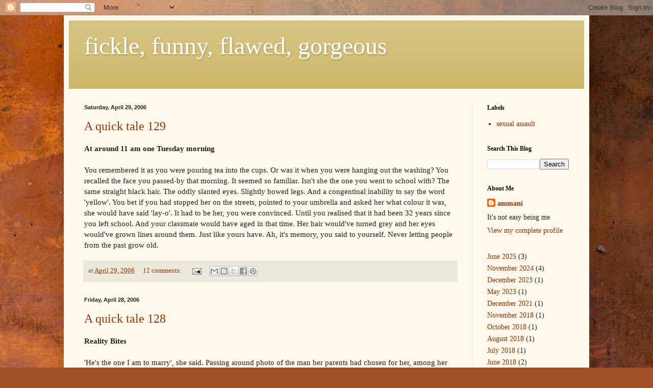

--- FILE ---
content_type: text/html; charset=UTF-8
request_url: https://jikku.blogspot.com/2006/04/
body_size: 18654
content:
<!DOCTYPE html>
<html class='v2' dir='ltr' lang='en-GB'>
<head>
<link href='https://www.blogger.com/static/v1/widgets/335934321-css_bundle_v2.css' rel='stylesheet' type='text/css'/>
<meta content='width=1100' name='viewport'/>
<meta content='text/html; charset=UTF-8' http-equiv='Content-Type'/>
<meta content='blogger' name='generator'/>
<link href='https://jikku.blogspot.com/favicon.ico' rel='icon' type='image/x-icon'/>
<link href='http://jikku.blogspot.com/2006/04/' rel='canonical'/>
<link rel="alternate" type="application/atom+xml" title="fickle, funny, flawed, gorgeous - Atom" href="https://jikku.blogspot.com/feeds/posts/default" />
<link rel="alternate" type="application/rss+xml" title="fickle, funny, flawed, gorgeous - RSS" href="https://jikku.blogspot.com/feeds/posts/default?alt=rss" />
<link rel="service.post" type="application/atom+xml" title="fickle, funny, flawed, gorgeous - Atom" href="https://www.blogger.com/feeds/7712958/posts/default" />
<!--Can't find substitution for tag [blog.ieCssRetrofitLinks]-->
<meta content='http://jikku.blogspot.com/2006/04/' property='og:url'/>
<meta content='fickle, funny, flawed, gorgeous' property='og:title'/>
<meta content='' property='og:description'/>
<title>fickle, funny, flawed, gorgeous: April 2006</title>
<style id='page-skin-1' type='text/css'><!--
/*
-----------------------------------------------
Blogger Template Style
Name:     Simple
Designer: Blogger
URL:      www.blogger.com
----------------------------------------------- */
/* Content
----------------------------------------------- */
body {
font: normal normal 14px Georgia, Utopia, 'Palatino Linotype', Palatino, serif;
color: #222222;
background: #a15229 url(//themes.googleusercontent.com/image?id=12M1ivJRt8gQ_vmsbhD5o--6j-EBRxKGsy7dI7BM7MQOqlYpj4q6qsrZMDDuy4MVBQaC3) no-repeat fixed top center /* Credit: billnoll (http://www.istockphoto.com/file_closeup.php?id=6035790&platform=blogger) */;
padding: 0 40px 40px 40px;
}
html body .region-inner {
min-width: 0;
max-width: 100%;
width: auto;
}
h2 {
font-size: 22px;
}
a:link {
text-decoration:none;
color: #993200;
}
a:visited {
text-decoration:none;
color: #888888;
}
a:hover {
text-decoration:underline;
color: #ff1800;
}
.body-fauxcolumn-outer .fauxcolumn-inner {
background: transparent none repeat scroll top left;
_background-image: none;
}
.body-fauxcolumn-outer .cap-top {
position: absolute;
z-index: 1;
height: 400px;
width: 100%;
}
.body-fauxcolumn-outer .cap-top .cap-left {
width: 100%;
background: transparent none repeat-x scroll top left;
_background-image: none;
}
.content-outer {
-moz-box-shadow: 0 0 40px rgba(0, 0, 0, .15);
-webkit-box-shadow: 0 0 5px rgba(0, 0, 0, .15);
-goog-ms-box-shadow: 0 0 10px #333333;
box-shadow: 0 0 40px rgba(0, 0, 0, .15);
margin-bottom: 1px;
}
.content-inner {
padding: 10px 10px;
}
.content-inner {
background-color: #fff9ee;
}
/* Header
----------------------------------------------- */
.header-outer {
background: #ccb666 url(https://resources.blogblog.com/blogblog/data/1kt/simple/gradients_light.png) repeat-x scroll 0 -400px;
_background-image: none;
}
.Header h1 {
font: normal normal 48px Georgia, Utopia, 'Palatino Linotype', Palatino, serif;
color: #ffffff;
text-shadow: 1px 2px 3px rgba(0, 0, 0, .2);
}
.Header h1 a {
color: #ffffff;
}
.Header .description {
font-size: 140%;
color: #ffffff;
}
.header-inner .Header .titlewrapper {
padding: 22px 30px;
}
.header-inner .Header .descriptionwrapper {
padding: 0 30px;
}
/* Tabs
----------------------------------------------- */
.tabs-inner .section:first-child {
border-top: 0 solid #eee5dd;
}
.tabs-inner .section:first-child ul {
margin-top: -0;
border-top: 0 solid #eee5dd;
border-left: 0 solid #eee5dd;
border-right: 0 solid #eee5dd;
}
.tabs-inner .widget ul {
background: #fff9ee none repeat-x scroll 0 -800px;
_background-image: none;
border-bottom: 1px solid #eee5dd;
margin-top: 0;
margin-left: -30px;
margin-right: -30px;
}
.tabs-inner .widget li a {
display: inline-block;
padding: .6em 1em;
font: normal normal 16px Georgia, Utopia, 'Palatino Linotype', Palatino, serif;
color: #998877;
border-left: 1px solid #fff9ee;
border-right: 1px solid #eee5dd;
}
.tabs-inner .widget li:first-child a {
border-left: none;
}
.tabs-inner .widget li.selected a, .tabs-inner .widget li a:hover {
color: #000000;
background-color: #fff9ee;
text-decoration: none;
}
/* Columns
----------------------------------------------- */
.main-outer {
border-top: 0 solid #eee5dd;
}
.fauxcolumn-left-outer .fauxcolumn-inner {
border-right: 1px solid #eee5dd;
}
.fauxcolumn-right-outer .fauxcolumn-inner {
border-left: 1px solid #eee5dd;
}
/* Headings
----------------------------------------------- */
div.widget > h2,
div.widget h2.title {
margin: 0 0 1em 0;
font: normal bold 12px Georgia, Utopia, 'Palatino Linotype', Palatino, serif;
color: #000000;
}
/* Widgets
----------------------------------------------- */
.widget .zippy {
color: #999999;
text-shadow: 2px 2px 1px rgba(0, 0, 0, .1);
}
.widget .popular-posts ul {
list-style: none;
}
/* Posts
----------------------------------------------- */
h2.date-header {
font: normal bold 11px Arial, Tahoma, Helvetica, FreeSans, sans-serif;
}
.date-header span {
background-color: rgba(0, 0, 0, 0);
color: #222222;
padding: inherit;
letter-spacing: inherit;
margin: inherit;
}
.main-inner {
padding-top: 30px;
padding-bottom: 30px;
}
.main-inner .column-center-inner {
padding: 0 15px;
}
.main-inner .column-center-inner .section {
margin: 0 15px;
}
.post {
margin: 0 0 25px 0;
}
h3.post-title, .comments h4 {
font: normal normal 24px Georgia, Utopia, 'Palatino Linotype', Palatino, serif;
margin: .75em 0 0;
}
.post-body {
font-size: 110%;
line-height: 1.4;
position: relative;
}
.post-body img, .post-body .tr-caption-container, .Profile img, .Image img,
.BlogList .item-thumbnail img {
padding: 2px;
background: #ffffff;
border: 1px solid #eeeeee;
-moz-box-shadow: 1px 1px 5px rgba(0, 0, 0, .1);
-webkit-box-shadow: 1px 1px 5px rgba(0, 0, 0, .1);
box-shadow: 1px 1px 5px rgba(0, 0, 0, .1);
}
.post-body img, .post-body .tr-caption-container {
padding: 5px;
}
.post-body .tr-caption-container {
color: #222222;
}
.post-body .tr-caption-container img {
padding: 0;
background: transparent;
border: none;
-moz-box-shadow: 0 0 0 rgba(0, 0, 0, .1);
-webkit-box-shadow: 0 0 0 rgba(0, 0, 0, .1);
box-shadow: 0 0 0 rgba(0, 0, 0, .1);
}
.post-header {
margin: 0 0 1.5em;
line-height: 1.6;
font-size: 90%;
}
.post-footer {
margin: 20px -2px 0;
padding: 5px 10px;
color: #666555;
background-color: #eee9dd;
border-bottom: 1px solid #eeeeee;
line-height: 1.6;
font-size: 90%;
}
#comments .comment-author {
padding-top: 1.5em;
border-top: 1px solid #eee5dd;
background-position: 0 1.5em;
}
#comments .comment-author:first-child {
padding-top: 0;
border-top: none;
}
.avatar-image-container {
margin: .2em 0 0;
}
#comments .avatar-image-container img {
border: 1px solid #eeeeee;
}
/* Comments
----------------------------------------------- */
.comments .comments-content .icon.blog-author {
background-repeat: no-repeat;
background-image: url([data-uri]);
}
.comments .comments-content .loadmore a {
border-top: 1px solid #999999;
border-bottom: 1px solid #999999;
}
.comments .comment-thread.inline-thread {
background-color: #eee9dd;
}
.comments .continue {
border-top: 2px solid #999999;
}
/* Accents
---------------------------------------------- */
.section-columns td.columns-cell {
border-left: 1px solid #eee5dd;
}
.blog-pager {
background: transparent none no-repeat scroll top center;
}
.blog-pager-older-link, .home-link,
.blog-pager-newer-link {
background-color: #fff9ee;
padding: 5px;
}
.footer-outer {
border-top: 0 dashed #bbbbbb;
}
/* Mobile
----------------------------------------------- */
body.mobile  {
background-size: auto;
}
.mobile .body-fauxcolumn-outer {
background: transparent none repeat scroll top left;
}
.mobile .body-fauxcolumn-outer .cap-top {
background-size: 100% auto;
}
.mobile .content-outer {
-webkit-box-shadow: 0 0 3px rgba(0, 0, 0, .15);
box-shadow: 0 0 3px rgba(0, 0, 0, .15);
}
.mobile .tabs-inner .widget ul {
margin-left: 0;
margin-right: 0;
}
.mobile .post {
margin: 0;
}
.mobile .main-inner .column-center-inner .section {
margin: 0;
}
.mobile .date-header span {
padding: 0.1em 10px;
margin: 0 -10px;
}
.mobile h3.post-title {
margin: 0;
}
.mobile .blog-pager {
background: transparent none no-repeat scroll top center;
}
.mobile .footer-outer {
border-top: none;
}
.mobile .main-inner, .mobile .footer-inner {
background-color: #fff9ee;
}
.mobile-index-contents {
color: #222222;
}
.mobile-link-button {
background-color: #993200;
}
.mobile-link-button a:link, .mobile-link-button a:visited {
color: #ffffff;
}
.mobile .tabs-inner .section:first-child {
border-top: none;
}
.mobile .tabs-inner .PageList .widget-content {
background-color: #fff9ee;
color: #000000;
border-top: 1px solid #eee5dd;
border-bottom: 1px solid #eee5dd;
}
.mobile .tabs-inner .PageList .widget-content .pagelist-arrow {
border-left: 1px solid #eee5dd;
}

--></style>
<style id='template-skin-1' type='text/css'><!--
body {
min-width: 1030px;
}
.content-outer, .content-fauxcolumn-outer, .region-inner {
min-width: 1030px;
max-width: 1030px;
_width: 1030px;
}
.main-inner .columns {
padding-left: 0px;
padding-right: 220px;
}
.main-inner .fauxcolumn-center-outer {
left: 0px;
right: 220px;
/* IE6 does not respect left and right together */
_width: expression(this.parentNode.offsetWidth -
parseInt("0px") -
parseInt("220px") + 'px');
}
.main-inner .fauxcolumn-left-outer {
width: 0px;
}
.main-inner .fauxcolumn-right-outer {
width: 220px;
}
.main-inner .column-left-outer {
width: 0px;
right: 100%;
margin-left: -0px;
}
.main-inner .column-right-outer {
width: 220px;
margin-right: -220px;
}
#layout {
min-width: 0;
}
#layout .content-outer {
min-width: 0;
width: 800px;
}
#layout .region-inner {
min-width: 0;
width: auto;
}
body#layout div.add_widget {
padding: 8px;
}
body#layout div.add_widget a {
margin-left: 32px;
}
--></style>
<style>
    body {background-image:url(\/\/themes.googleusercontent.com\/image?id=12M1ivJRt8gQ_vmsbhD5o--6j-EBRxKGsy7dI7BM7MQOqlYpj4q6qsrZMDDuy4MVBQaC3);}
    
@media (max-width: 200px) { body {background-image:url(\/\/themes.googleusercontent.com\/image?id=12M1ivJRt8gQ_vmsbhD5o--6j-EBRxKGsy7dI7BM7MQOqlYpj4q6qsrZMDDuy4MVBQaC3&options=w200);}}
@media (max-width: 400px) and (min-width: 201px) { body {background-image:url(\/\/themes.googleusercontent.com\/image?id=12M1ivJRt8gQ_vmsbhD5o--6j-EBRxKGsy7dI7BM7MQOqlYpj4q6qsrZMDDuy4MVBQaC3&options=w400);}}
@media (max-width: 800px) and (min-width: 401px) { body {background-image:url(\/\/themes.googleusercontent.com\/image?id=12M1ivJRt8gQ_vmsbhD5o--6j-EBRxKGsy7dI7BM7MQOqlYpj4q6qsrZMDDuy4MVBQaC3&options=w800);}}
@media (max-width: 1200px) and (min-width: 801px) { body {background-image:url(\/\/themes.googleusercontent.com\/image?id=12M1ivJRt8gQ_vmsbhD5o--6j-EBRxKGsy7dI7BM7MQOqlYpj4q6qsrZMDDuy4MVBQaC3&options=w1200);}}
/* Last tag covers anything over one higher than the previous max-size cap. */
@media (min-width: 1201px) { body {background-image:url(\/\/themes.googleusercontent.com\/image?id=12M1ivJRt8gQ_vmsbhD5o--6j-EBRxKGsy7dI7BM7MQOqlYpj4q6qsrZMDDuy4MVBQaC3&options=w1600);}}
  </style>
<link href='https://www.blogger.com/dyn-css/authorization.css?targetBlogID=7712958&amp;zx=11679503-f216-4e90-a7de-e5f734533eba' media='none' onload='if(media!=&#39;all&#39;)media=&#39;all&#39;' rel='stylesheet'/><noscript><link href='https://www.blogger.com/dyn-css/authorization.css?targetBlogID=7712958&amp;zx=11679503-f216-4e90-a7de-e5f734533eba' rel='stylesheet'/></noscript>
<meta name='google-adsense-platform-account' content='ca-host-pub-1556223355139109'/>
<meta name='google-adsense-platform-domain' content='blogspot.com'/>

<!-- data-ad-client=ca-pub-9915266791112310 -->

</head>
<body class='loading variant-literate'>
<div class='navbar section' id='navbar' name='Navbar'><div class='widget Navbar' data-version='1' id='Navbar1'><script type="text/javascript">
    function setAttributeOnload(object, attribute, val) {
      if(window.addEventListener) {
        window.addEventListener('load',
          function(){ object[attribute] = val; }, false);
      } else {
        window.attachEvent('onload', function(){ object[attribute] = val; });
      }
    }
  </script>
<div id="navbar-iframe-container"></div>
<script type="text/javascript" src="https://apis.google.com/js/platform.js"></script>
<script type="text/javascript">
      gapi.load("gapi.iframes:gapi.iframes.style.bubble", function() {
        if (gapi.iframes && gapi.iframes.getContext) {
          gapi.iframes.getContext().openChild({
              url: 'https://www.blogger.com/navbar/7712958?origin\x3dhttps://jikku.blogspot.com',
              where: document.getElementById("navbar-iframe-container"),
              id: "navbar-iframe"
          });
        }
      });
    </script><script type="text/javascript">
(function() {
var script = document.createElement('script');
script.type = 'text/javascript';
script.src = '//pagead2.googlesyndication.com/pagead/js/google_top_exp.js';
var head = document.getElementsByTagName('head')[0];
if (head) {
head.appendChild(script);
}})();
</script>
</div></div>
<div class='body-fauxcolumns'>
<div class='fauxcolumn-outer body-fauxcolumn-outer'>
<div class='cap-top'>
<div class='cap-left'></div>
<div class='cap-right'></div>
</div>
<div class='fauxborder-left'>
<div class='fauxborder-right'></div>
<div class='fauxcolumn-inner'>
</div>
</div>
<div class='cap-bottom'>
<div class='cap-left'></div>
<div class='cap-right'></div>
</div>
</div>
</div>
<div class='content'>
<div class='content-fauxcolumns'>
<div class='fauxcolumn-outer content-fauxcolumn-outer'>
<div class='cap-top'>
<div class='cap-left'></div>
<div class='cap-right'></div>
</div>
<div class='fauxborder-left'>
<div class='fauxborder-right'></div>
<div class='fauxcolumn-inner'>
</div>
</div>
<div class='cap-bottom'>
<div class='cap-left'></div>
<div class='cap-right'></div>
</div>
</div>
</div>
<div class='content-outer'>
<div class='content-cap-top cap-top'>
<div class='cap-left'></div>
<div class='cap-right'></div>
</div>
<div class='fauxborder-left content-fauxborder-left'>
<div class='fauxborder-right content-fauxborder-right'></div>
<div class='content-inner'>
<header>
<div class='header-outer'>
<div class='header-cap-top cap-top'>
<div class='cap-left'></div>
<div class='cap-right'></div>
</div>
<div class='fauxborder-left header-fauxborder-left'>
<div class='fauxborder-right header-fauxborder-right'></div>
<div class='region-inner header-inner'>
<div class='header section' id='header' name='Header'><div class='widget Header' data-version='1' id='Header1'>
<div id='header-inner'>
<div class='titlewrapper'>
<h1 class='title'>
<a href='https://jikku.blogspot.com/'>
fickle, funny, flawed, gorgeous
</a>
</h1>
</div>
<div class='descriptionwrapper'>
<p class='description'><span>
</span></p>
</div>
</div>
</div></div>
</div>
</div>
<div class='header-cap-bottom cap-bottom'>
<div class='cap-left'></div>
<div class='cap-right'></div>
</div>
</div>
</header>
<div class='tabs-outer'>
<div class='tabs-cap-top cap-top'>
<div class='cap-left'></div>
<div class='cap-right'></div>
</div>
<div class='fauxborder-left tabs-fauxborder-left'>
<div class='fauxborder-right tabs-fauxborder-right'></div>
<div class='region-inner tabs-inner'>
<div class='tabs no-items section' id='crosscol' name='Cross-column'></div>
<div class='tabs no-items section' id='crosscol-overflow' name='Cross-Column 2'></div>
</div>
</div>
<div class='tabs-cap-bottom cap-bottom'>
<div class='cap-left'></div>
<div class='cap-right'></div>
</div>
</div>
<div class='main-outer'>
<div class='main-cap-top cap-top'>
<div class='cap-left'></div>
<div class='cap-right'></div>
</div>
<div class='fauxborder-left main-fauxborder-left'>
<div class='fauxborder-right main-fauxborder-right'></div>
<div class='region-inner main-inner'>
<div class='columns fauxcolumns'>
<div class='fauxcolumn-outer fauxcolumn-center-outer'>
<div class='cap-top'>
<div class='cap-left'></div>
<div class='cap-right'></div>
</div>
<div class='fauxborder-left'>
<div class='fauxborder-right'></div>
<div class='fauxcolumn-inner'>
</div>
</div>
<div class='cap-bottom'>
<div class='cap-left'></div>
<div class='cap-right'></div>
</div>
</div>
<div class='fauxcolumn-outer fauxcolumn-left-outer'>
<div class='cap-top'>
<div class='cap-left'></div>
<div class='cap-right'></div>
</div>
<div class='fauxborder-left'>
<div class='fauxborder-right'></div>
<div class='fauxcolumn-inner'>
</div>
</div>
<div class='cap-bottom'>
<div class='cap-left'></div>
<div class='cap-right'></div>
</div>
</div>
<div class='fauxcolumn-outer fauxcolumn-right-outer'>
<div class='cap-top'>
<div class='cap-left'></div>
<div class='cap-right'></div>
</div>
<div class='fauxborder-left'>
<div class='fauxborder-right'></div>
<div class='fauxcolumn-inner'>
</div>
</div>
<div class='cap-bottom'>
<div class='cap-left'></div>
<div class='cap-right'></div>
</div>
</div>
<!-- corrects IE6 width calculation -->
<div class='columns-inner'>
<div class='column-center-outer'>
<div class='column-center-inner'>
<div class='main section' id='main' name='Main'><div class='widget Blog' data-version='1' id='Blog1'>
<div class='blog-posts hfeed'>

          <div class="date-outer">
        
<h2 class='date-header'><span>Saturday, April 29, 2006</span></h2>

          <div class="date-posts">
        
<div class='post-outer'>
<div class='post hentry uncustomized-post-template' itemprop='blogPost' itemscope='itemscope' itemtype='http://schema.org/BlogPosting'>
<meta content='7712958' itemprop='blogId'/>
<meta content='114630208634803456' itemprop='postId'/>
<a name='114630208634803456'></a>
<h3 class='post-title entry-title' itemprop='name'>
<a href='https://jikku.blogspot.com/2006/04/quick-tale-129.html'>A quick tale 129</a>
</h3>
<div class='post-header'>
<div class='post-header-line-1'></div>
</div>
<div class='post-body entry-content' id='post-body-114630208634803456' itemprop='description articleBody'>
<strong>At around 11 am one Tuesday morning</strong><br /><br />You remembered it as you were pouring tea into the cups. Or was it when you were hanging out the washing? You recalled the face you passed-by that morning. It seemed so familiar. Isn't she the one you went to school with? The same straight black hair. The oddly slanted eyes. Slightly bowed legs. And a congentinal inability to say the word 'yellow'. You bet if you had stopped her on the streets, pointed to your umbrella and asked her what colour it was, she would have said 'lay-o'. It had to be her, you were convinced. Until you realised that it had been 32 years since you left school. And your classmate would have aged in that time. Her hair would've turned grey and her eyes would've grown lines around them. Just like yours have. Ah, it's memory, you said to yourself. Never letting people from the past grow old.
<div style='clear: both;'></div>
</div>
<div class='post-footer'>
<div class='post-footer-line post-footer-line-1'>
<span class='post-author vcard'>
</span>
<span class='post-timestamp'>
at
<meta content='http://jikku.blogspot.com/2006/04/quick-tale-129.html' itemprop='url'/>
<a class='timestamp-link' href='https://jikku.blogspot.com/2006/04/quick-tale-129.html' rel='bookmark' title='permanent link'><abbr class='published' itemprop='datePublished' title='2006-04-29T09:13:00Z'>April 29, 2006</abbr></a>
</span>
<span class='post-comment-link'>
<a class='comment-link' href='https://www.blogger.com/comment/fullpage/post/7712958/114630208634803456' onclick=''>
12 comments:
  </a>
</span>
<span class='post-icons'>
<span class='item-action'>
<a href='https://www.blogger.com/email-post/7712958/114630208634803456' title='Email Post'>
<img alt='' class='icon-action' height='13' src='https://resources.blogblog.com/img/icon18_email.gif' width='18'/>
</a>
</span>
<span class='item-control blog-admin pid-840004616'>
<a href='https://www.blogger.com/post-edit.g?blogID=7712958&postID=114630208634803456&from=pencil' title='Edit Post'>
<img alt='' class='icon-action' height='18' src='https://resources.blogblog.com/img/icon18_edit_allbkg.gif' width='18'/>
</a>
</span>
</span>
<div class='post-share-buttons goog-inline-block'>
<a class='goog-inline-block share-button sb-email' href='https://www.blogger.com/share-post.g?blogID=7712958&postID=114630208634803456&target=email' target='_blank' title='Email This'><span class='share-button-link-text'>Email This</span></a><a class='goog-inline-block share-button sb-blog' href='https://www.blogger.com/share-post.g?blogID=7712958&postID=114630208634803456&target=blog' onclick='window.open(this.href, "_blank", "height=270,width=475"); return false;' target='_blank' title='BlogThis!'><span class='share-button-link-text'>BlogThis!</span></a><a class='goog-inline-block share-button sb-twitter' href='https://www.blogger.com/share-post.g?blogID=7712958&postID=114630208634803456&target=twitter' target='_blank' title='Share to X'><span class='share-button-link-text'>Share to X</span></a><a class='goog-inline-block share-button sb-facebook' href='https://www.blogger.com/share-post.g?blogID=7712958&postID=114630208634803456&target=facebook' onclick='window.open(this.href, "_blank", "height=430,width=640"); return false;' target='_blank' title='Share to Facebook'><span class='share-button-link-text'>Share to Facebook</span></a><a class='goog-inline-block share-button sb-pinterest' href='https://www.blogger.com/share-post.g?blogID=7712958&postID=114630208634803456&target=pinterest' target='_blank' title='Share to Pinterest'><span class='share-button-link-text'>Share to Pinterest</span></a>
</div>
</div>
<div class='post-footer-line post-footer-line-2'>
<span class='post-labels'>
</span>
</div>
<div class='post-footer-line post-footer-line-3'>
<span class='post-location'>
</span>
</div>
</div>
</div>
</div>
<div class='inline-ad'>
<!--Can't find substitution for tag [adCode]-->
</div>

          </div></div>
        

          <div class="date-outer">
        
<h2 class='date-header'><span>Friday, April 28, 2006</span></h2>

          <div class="date-posts">
        
<div class='post-outer'>
<div class='post hentry uncustomized-post-template' itemprop='blogPost' itemscope='itemscope' itemtype='http://schema.org/BlogPosting'>
<meta content='7712958' itemprop='blogId'/>
<meta content='114625279025092643' itemprop='postId'/>
<a name='114625279025092643'></a>
<h3 class='post-title entry-title' itemprop='name'>
<a href='https://jikku.blogspot.com/2006/04/quick-tale-128.html'>A quick tale 128</a>
</h3>
<div class='post-header'>
<div class='post-header-line-1'></div>
</div>
<div class='post-body entry-content' id='post-body-114625279025092643' itemprop='description articleBody'>
<strong>Reality Bites</strong><br /><br />'He's the one I am to marry', she said. Passing around photo of the man her parents had chosen for her, among her friends. 'That's him in the striped blue shirt' she said needlessly. The photo had only him leaning awkwardly against a wall. His striped shirt was not the first thing her friends noticed about his appearance. They saw his thinning hair, his average build, his forced smile, his strikingly painful ordinariness. The group slipped into a deeply introspective mode. It seemed like all their fantasy knights had been felled in a single swoop by this mild, middle-aged man who looked like the kind you would buy insurance policies from. Or ask directions to the library from. The group remained silent for an embarrassingly long time before someone observed, 'he reminds me of a man who once helped carry my suitcase up the stairs in a railway station.' Everyone nodded vigorously. As if helping young women carry heavy luggage was what good husbands were made of.
<div style='clear: both;'></div>
</div>
<div class='post-footer'>
<div class='post-footer-line post-footer-line-1'>
<span class='post-author vcard'>
</span>
<span class='post-timestamp'>
at
<meta content='http://jikku.blogspot.com/2006/04/quick-tale-128.html' itemprop='url'/>
<a class='timestamp-link' href='https://jikku.blogspot.com/2006/04/quick-tale-128.html' rel='bookmark' title='permanent link'><abbr class='published' itemprop='datePublished' title='2006-04-28T19:26:00Z'>April 28, 2006</abbr></a>
</span>
<span class='post-comment-link'>
<a class='comment-link' href='https://www.blogger.com/comment/fullpage/post/7712958/114625279025092643' onclick=''>
12 comments:
  </a>
</span>
<span class='post-icons'>
<span class='item-action'>
<a href='https://www.blogger.com/email-post/7712958/114625279025092643' title='Email Post'>
<img alt='' class='icon-action' height='13' src='https://resources.blogblog.com/img/icon18_email.gif' width='18'/>
</a>
</span>
<span class='item-control blog-admin pid-840004616'>
<a href='https://www.blogger.com/post-edit.g?blogID=7712958&postID=114625279025092643&from=pencil' title='Edit Post'>
<img alt='' class='icon-action' height='18' src='https://resources.blogblog.com/img/icon18_edit_allbkg.gif' width='18'/>
</a>
</span>
</span>
<div class='post-share-buttons goog-inline-block'>
<a class='goog-inline-block share-button sb-email' href='https://www.blogger.com/share-post.g?blogID=7712958&postID=114625279025092643&target=email' target='_blank' title='Email This'><span class='share-button-link-text'>Email This</span></a><a class='goog-inline-block share-button sb-blog' href='https://www.blogger.com/share-post.g?blogID=7712958&postID=114625279025092643&target=blog' onclick='window.open(this.href, "_blank", "height=270,width=475"); return false;' target='_blank' title='BlogThis!'><span class='share-button-link-text'>BlogThis!</span></a><a class='goog-inline-block share-button sb-twitter' href='https://www.blogger.com/share-post.g?blogID=7712958&postID=114625279025092643&target=twitter' target='_blank' title='Share to X'><span class='share-button-link-text'>Share to X</span></a><a class='goog-inline-block share-button sb-facebook' href='https://www.blogger.com/share-post.g?blogID=7712958&postID=114625279025092643&target=facebook' onclick='window.open(this.href, "_blank", "height=430,width=640"); return false;' target='_blank' title='Share to Facebook'><span class='share-button-link-text'>Share to Facebook</span></a><a class='goog-inline-block share-button sb-pinterest' href='https://www.blogger.com/share-post.g?blogID=7712958&postID=114625279025092643&target=pinterest' target='_blank' title='Share to Pinterest'><span class='share-button-link-text'>Share to Pinterest</span></a>
</div>
</div>
<div class='post-footer-line post-footer-line-2'>
<span class='post-labels'>
</span>
</div>
<div class='post-footer-line post-footer-line-3'>
<span class='post-location'>
</span>
</div>
</div>
</div>
</div>

          </div></div>
        

          <div class="date-outer">
        
<h2 class='date-header'><span>Wednesday, April 26, 2006</span></h2>

          <div class="date-posts">
        
<div class='post-outer'>
<div class='post hentry uncustomized-post-template' itemprop='blogPost' itemscope='itemscope' itemtype='http://schema.org/BlogPosting'>
<meta content='7712958' itemprop='blogId'/>
<meta content='114605283772866417' itemprop='postId'/>
<a name='114605283772866417'></a>
<h3 class='post-title entry-title' itemprop='name'>
<a href='https://jikku.blogspot.com/2006/04/quick-tale-127.html'>A quick tale 127</a>
</h3>
<div class='post-header'>
<div class='post-header-line-1'></div>
</div>
<div class='post-body entry-content' id='post-body-114605283772866417' itemprop='description articleBody'>
<strong>Mascara</strong><br /><br />Last Tuesday, as she was getting ready for work, a thought occured to her. She wondered if anyone would notice if she did not wear mascara that day. She stood there in front of her mirror wondering. Would the world stop spinning if she didn't lengthen her eyelashes? Would birds stop cooing if they were not 25% Extra Volumised? Would the Middle East peace process grind to a halt because she did not apply Waterproof Superlash? And closer home, would she be skinnier, richer, sexier and acne-free if the tiny strands of hair sticking out from her eyelids weren't curled up flirtatiously? She knew the answer. But paused to consider the gravity of her discovery. And then slowly, she unscrewed the little cylinder in front of her, eased out the brush and started running its tiny bristles along her eyelashes.
<div style='clear: both;'></div>
</div>
<div class='post-footer'>
<div class='post-footer-line post-footer-line-1'>
<span class='post-author vcard'>
</span>
<span class='post-timestamp'>
at
<meta content='http://jikku.blogspot.com/2006/04/quick-tale-127.html' itemprop='url'/>
<a class='timestamp-link' href='https://jikku.blogspot.com/2006/04/quick-tale-127.html' rel='bookmark' title='permanent link'><abbr class='published' itemprop='datePublished' title='2006-04-26T12:00:00Z'>April 26, 2006</abbr></a>
</span>
<span class='post-comment-link'>
<a class='comment-link' href='https://www.blogger.com/comment/fullpage/post/7712958/114605283772866417' onclick=''>
4 comments:
  </a>
</span>
<span class='post-icons'>
<span class='item-action'>
<a href='https://www.blogger.com/email-post/7712958/114605283772866417' title='Email Post'>
<img alt='' class='icon-action' height='13' src='https://resources.blogblog.com/img/icon18_email.gif' width='18'/>
</a>
</span>
<span class='item-control blog-admin pid-840004616'>
<a href='https://www.blogger.com/post-edit.g?blogID=7712958&postID=114605283772866417&from=pencil' title='Edit Post'>
<img alt='' class='icon-action' height='18' src='https://resources.blogblog.com/img/icon18_edit_allbkg.gif' width='18'/>
</a>
</span>
</span>
<div class='post-share-buttons goog-inline-block'>
<a class='goog-inline-block share-button sb-email' href='https://www.blogger.com/share-post.g?blogID=7712958&postID=114605283772866417&target=email' target='_blank' title='Email This'><span class='share-button-link-text'>Email This</span></a><a class='goog-inline-block share-button sb-blog' href='https://www.blogger.com/share-post.g?blogID=7712958&postID=114605283772866417&target=blog' onclick='window.open(this.href, "_blank", "height=270,width=475"); return false;' target='_blank' title='BlogThis!'><span class='share-button-link-text'>BlogThis!</span></a><a class='goog-inline-block share-button sb-twitter' href='https://www.blogger.com/share-post.g?blogID=7712958&postID=114605283772866417&target=twitter' target='_blank' title='Share to X'><span class='share-button-link-text'>Share to X</span></a><a class='goog-inline-block share-button sb-facebook' href='https://www.blogger.com/share-post.g?blogID=7712958&postID=114605283772866417&target=facebook' onclick='window.open(this.href, "_blank", "height=430,width=640"); return false;' target='_blank' title='Share to Facebook'><span class='share-button-link-text'>Share to Facebook</span></a><a class='goog-inline-block share-button sb-pinterest' href='https://www.blogger.com/share-post.g?blogID=7712958&postID=114605283772866417&target=pinterest' target='_blank' title='Share to Pinterest'><span class='share-button-link-text'>Share to Pinterest</span></a>
</div>
</div>
<div class='post-footer-line post-footer-line-2'>
<span class='post-labels'>
</span>
</div>
<div class='post-footer-line post-footer-line-3'>
<span class='post-location'>
</span>
</div>
</div>
</div>
</div>
<div class='inline-ad'>
<!--Can't find substitution for tag [adCode]-->
</div>

          </div></div>
        

          <div class="date-outer">
        
<h2 class='date-header'><span>Tuesday, April 25, 2006</span></h2>

          <div class="date-posts">
        
<div class='post-outer'>
<div class='post hentry uncustomized-post-template' itemprop='blogPost' itemscope='itemscope' itemtype='http://schema.org/BlogPosting'>
<meta content='7712958' itemprop='blogId'/>
<meta content='114596060284343529' itemprop='postId'/>
<a name='114596060284343529'></a>
<h3 class='post-title entry-title' itemprop='name'>
<a href='https://jikku.blogspot.com/2006/04/quick-tale-126.html'>A quick tale 126</a>
</h3>
<div class='post-header'>
<div class='post-header-line-1'></div>
</div>
<div class='post-body entry-content' id='post-body-114596060284343529' itemprop='description articleBody'>
<strong>Embroidery</strong><br /><br />He came at me from behind, taking me by surprise. And before I knew it, he had grabbed my bag and run away with it.<br /><br /><em>Some days later...</em><br /><br />I was scared out of my wits. He brandished a knife and threatened to attack me if I didn't hand over my bag.<br />Poor you.<br />It was either my life or the bag.<br />No choice.<br />Obviously. I tamely handed over my bag.<br /><br /><em>In a few weeks...</em><br /><br />He had a menacing look about him. I should've been more watchful.<br />Was he a big man?<br />Built like a weight-lifter. With bulging arms and all. I was no match.<br />And he threatened to knife you.<br />I'm sure he'd have ripped me to pieces if I hadn't handed over my bag.<br /><br /><em>The following month...</em><br /><br />He was giant. An armed giant. He had a revolver and a knife.<br />Oh my god!<br />Look at this scar on my neck.<br />What??<br />He held the knife to my neck and laughed like a maniac. It's still ringing in my ears.<br />What did you do?<br />What would anyone do? I gave up my bag to save my life.<br /><br /><em>In a couple of decades...</em><br /><br />I can still remember those weeks when I was held hostage.<br />Hostage?<br />Yes, by a group of disgustingly vile terrorists.<br />No way!<br />They tortured me. In the most shocking ways.<br />I'm at a loss for words.<br />Scarring me beyond recognition.<br />All because...<br />All because I didn't hand over my hand bag when threatened.
<div style='clear: both;'></div>
</div>
<div class='post-footer'>
<div class='post-footer-line post-footer-line-1'>
<span class='post-author vcard'>
</span>
<span class='post-timestamp'>
at
<meta content='http://jikku.blogspot.com/2006/04/quick-tale-126.html' itemprop='url'/>
<a class='timestamp-link' href='https://jikku.blogspot.com/2006/04/quick-tale-126.html' rel='bookmark' title='permanent link'><abbr class='published' itemprop='datePublished' title='2006-04-25T10:20:00Z'>April 25, 2006</abbr></a>
</span>
<span class='post-comment-link'>
<a class='comment-link' href='https://www.blogger.com/comment/fullpage/post/7712958/114596060284343529' onclick=''>
8 comments:
  </a>
</span>
<span class='post-icons'>
<span class='item-action'>
<a href='https://www.blogger.com/email-post/7712958/114596060284343529' title='Email Post'>
<img alt='' class='icon-action' height='13' src='https://resources.blogblog.com/img/icon18_email.gif' width='18'/>
</a>
</span>
<span class='item-control blog-admin pid-840004616'>
<a href='https://www.blogger.com/post-edit.g?blogID=7712958&postID=114596060284343529&from=pencil' title='Edit Post'>
<img alt='' class='icon-action' height='18' src='https://resources.blogblog.com/img/icon18_edit_allbkg.gif' width='18'/>
</a>
</span>
</span>
<div class='post-share-buttons goog-inline-block'>
<a class='goog-inline-block share-button sb-email' href='https://www.blogger.com/share-post.g?blogID=7712958&postID=114596060284343529&target=email' target='_blank' title='Email This'><span class='share-button-link-text'>Email This</span></a><a class='goog-inline-block share-button sb-blog' href='https://www.blogger.com/share-post.g?blogID=7712958&postID=114596060284343529&target=blog' onclick='window.open(this.href, "_blank", "height=270,width=475"); return false;' target='_blank' title='BlogThis!'><span class='share-button-link-text'>BlogThis!</span></a><a class='goog-inline-block share-button sb-twitter' href='https://www.blogger.com/share-post.g?blogID=7712958&postID=114596060284343529&target=twitter' target='_blank' title='Share to X'><span class='share-button-link-text'>Share to X</span></a><a class='goog-inline-block share-button sb-facebook' href='https://www.blogger.com/share-post.g?blogID=7712958&postID=114596060284343529&target=facebook' onclick='window.open(this.href, "_blank", "height=430,width=640"); return false;' target='_blank' title='Share to Facebook'><span class='share-button-link-text'>Share to Facebook</span></a><a class='goog-inline-block share-button sb-pinterest' href='https://www.blogger.com/share-post.g?blogID=7712958&postID=114596060284343529&target=pinterest' target='_blank' title='Share to Pinterest'><span class='share-button-link-text'>Share to Pinterest</span></a>
</div>
</div>
<div class='post-footer-line post-footer-line-2'>
<span class='post-labels'>
</span>
</div>
<div class='post-footer-line post-footer-line-3'>
<span class='post-location'>
</span>
</div>
</div>
</div>
</div>

          </div></div>
        

          <div class="date-outer">
        
<h2 class='date-header'><span>Thursday, April 20, 2006</span></h2>

          <div class="date-posts">
        
<div class='post-outer'>
<div class='post hentry uncustomized-post-template' itemprop='blogPost' itemscope='itemscope' itemtype='http://schema.org/BlogPosting'>
<meta content='7712958' itemprop='blogId'/>
<meta content='114551720622257099' itemprop='postId'/>
<a name='114551720622257099'></a>
<h3 class='post-title entry-title' itemprop='name'>
<a href='https://jikku.blogspot.com/2006/04/quick-tale-125.html'>A quick tale 125</a>
</h3>
<div class='post-header'>
<div class='post-header-line-1'></div>
</div>
<div class='post-body entry-content' id='post-body-114551720622257099' itemprop='description articleBody'>
<strong>Forebodings</strong><br /><br />Now that it had happened, they started looking for signs that would have warned them of the impending disaster. My right eye was twitching like mad that morning, said the mother, I knew something was going to happen. Yes me too, joined in the aunt who never liked to be left out, I dreamt of a wedding. You know what they say if you dream of something auspicious. I should've seen it coming, said the grandmother, the milk curdled that morning. And the crows, recalled the neighbour, they never stopped crowing. That's true, added the sister as she rocked her colicky child, my baby was wailing all day. Everyone nodded solemnly. It could have been avoided, they were sure. If only they had paid heed to the portent signals. And for a brief while, they forgot. That it was all his fault.
<div style='clear: both;'></div>
</div>
<div class='post-footer'>
<div class='post-footer-line post-footer-line-1'>
<span class='post-author vcard'>
</span>
<span class='post-timestamp'>
at
<meta content='http://jikku.blogspot.com/2006/04/quick-tale-125.html' itemprop='url'/>
<a class='timestamp-link' href='https://jikku.blogspot.com/2006/04/quick-tale-125.html' rel='bookmark' title='permanent link'><abbr class='published' itemprop='datePublished' title='2006-04-20T07:09:00Z'>April 20, 2006</abbr></a>
</span>
<span class='post-comment-link'>
<a class='comment-link' href='https://www.blogger.com/comment/fullpage/post/7712958/114551720622257099' onclick=''>
10 comments:
  </a>
</span>
<span class='post-icons'>
<span class='item-action'>
<a href='https://www.blogger.com/email-post/7712958/114551720622257099' title='Email Post'>
<img alt='' class='icon-action' height='13' src='https://resources.blogblog.com/img/icon18_email.gif' width='18'/>
</a>
</span>
<span class='item-control blog-admin pid-840004616'>
<a href='https://www.blogger.com/post-edit.g?blogID=7712958&postID=114551720622257099&from=pencil' title='Edit Post'>
<img alt='' class='icon-action' height='18' src='https://resources.blogblog.com/img/icon18_edit_allbkg.gif' width='18'/>
</a>
</span>
</span>
<div class='post-share-buttons goog-inline-block'>
<a class='goog-inline-block share-button sb-email' href='https://www.blogger.com/share-post.g?blogID=7712958&postID=114551720622257099&target=email' target='_blank' title='Email This'><span class='share-button-link-text'>Email This</span></a><a class='goog-inline-block share-button sb-blog' href='https://www.blogger.com/share-post.g?blogID=7712958&postID=114551720622257099&target=blog' onclick='window.open(this.href, "_blank", "height=270,width=475"); return false;' target='_blank' title='BlogThis!'><span class='share-button-link-text'>BlogThis!</span></a><a class='goog-inline-block share-button sb-twitter' href='https://www.blogger.com/share-post.g?blogID=7712958&postID=114551720622257099&target=twitter' target='_blank' title='Share to X'><span class='share-button-link-text'>Share to X</span></a><a class='goog-inline-block share-button sb-facebook' href='https://www.blogger.com/share-post.g?blogID=7712958&postID=114551720622257099&target=facebook' onclick='window.open(this.href, "_blank", "height=430,width=640"); return false;' target='_blank' title='Share to Facebook'><span class='share-button-link-text'>Share to Facebook</span></a><a class='goog-inline-block share-button sb-pinterest' href='https://www.blogger.com/share-post.g?blogID=7712958&postID=114551720622257099&target=pinterest' target='_blank' title='Share to Pinterest'><span class='share-button-link-text'>Share to Pinterest</span></a>
</div>
</div>
<div class='post-footer-line post-footer-line-2'>
<span class='post-labels'>
</span>
</div>
<div class='post-footer-line post-footer-line-3'>
<span class='post-location'>
</span>
</div>
</div>
</div>
</div>
<div class='inline-ad'>
<!--Can't find substitution for tag [adCode]-->
</div>

          </div></div>
        

          <div class="date-outer">
        
<h2 class='date-header'><span>Monday, April 17, 2006</span></h2>

          <div class="date-posts">
        
<div class='post-outer'>
<div class='post hentry uncustomized-post-template' itemprop='blogPost' itemscope='itemscope' itemtype='http://schema.org/BlogPosting'>
<meta content='7712958' itemprop='blogId'/>
<meta content='114526009978326638' itemprop='postId'/>
<a name='114526009978326638'></a>
<h3 class='post-title entry-title' itemprop='name'>
<a href='https://jikku.blogspot.com/2006/04/quick-tale-124.html'>A quick tale 124</a>
</h3>
<div class='post-header'>
<div class='post-header-line-1'></div>
</div>
<div class='post-body entry-content' id='post-body-114526009978326638' itemprop='description articleBody'>
<strong>A message</strong><br /><br /><em>Dear S~~,<br />Happy Birthday.<br />From,<br />P~~</em><br /><br />Six words. Which she read again and again. Searching for hidden meanings. Look, she noted, it&#8217;s not Happy Birthday with an exclamation mark but a full stop. As if he wanted her to know the predictability of its recurrence. Don&#8217;t be surprised if your birthday falls on the same day next year, he may have wanted to imply. He was always so world-weary, she sighed to herself. And when her eyes drifted to the line above his name, she paused to wonder why it wasn&#8217;t &#8216;With love from&#8217;. May be because he didn&#8217;t feel it right to use such an intimate term of endearment. At least he had chosen a &#8216;Dear&#8217; before her name. And the way he had abbreviated her name was a clear indication that she was in his close circle.<br /><br />Still, it would&#8217;ve been nicer if he had sent her a card instead of scribbling a note. But was it really a scribble? It&#8217;s just the way he wrote, she told herself. He had, after all, remembered her birthday and sent her a greeting. Which must mean, beyond doubt, that she mattered to him. That settled it for her. She folded the A4 sheet in four and then in four again. As if guarding the words from escape. She slipped it under her pillow and laid her head on it. And played the words over in her mind one more time. Just in case she had missed something.
<div style='clear: both;'></div>
</div>
<div class='post-footer'>
<div class='post-footer-line post-footer-line-1'>
<span class='post-author vcard'>
</span>
<span class='post-timestamp'>
at
<meta content='http://jikku.blogspot.com/2006/04/quick-tale-124.html' itemprop='url'/>
<a class='timestamp-link' href='https://jikku.blogspot.com/2006/04/quick-tale-124.html' rel='bookmark' title='permanent link'><abbr class='published' itemprop='datePublished' title='2006-04-17T07:45:00Z'>April 17, 2006</abbr></a>
</span>
<span class='post-comment-link'>
<a class='comment-link' href='https://www.blogger.com/comment/fullpage/post/7712958/114526009978326638' onclick=''>
17 comments:
  </a>
</span>
<span class='post-icons'>
<span class='item-action'>
<a href='https://www.blogger.com/email-post/7712958/114526009978326638' title='Email Post'>
<img alt='' class='icon-action' height='13' src='https://resources.blogblog.com/img/icon18_email.gif' width='18'/>
</a>
</span>
<span class='item-control blog-admin pid-840004616'>
<a href='https://www.blogger.com/post-edit.g?blogID=7712958&postID=114526009978326638&from=pencil' title='Edit Post'>
<img alt='' class='icon-action' height='18' src='https://resources.blogblog.com/img/icon18_edit_allbkg.gif' width='18'/>
</a>
</span>
</span>
<div class='post-share-buttons goog-inline-block'>
<a class='goog-inline-block share-button sb-email' href='https://www.blogger.com/share-post.g?blogID=7712958&postID=114526009978326638&target=email' target='_blank' title='Email This'><span class='share-button-link-text'>Email This</span></a><a class='goog-inline-block share-button sb-blog' href='https://www.blogger.com/share-post.g?blogID=7712958&postID=114526009978326638&target=blog' onclick='window.open(this.href, "_blank", "height=270,width=475"); return false;' target='_blank' title='BlogThis!'><span class='share-button-link-text'>BlogThis!</span></a><a class='goog-inline-block share-button sb-twitter' href='https://www.blogger.com/share-post.g?blogID=7712958&postID=114526009978326638&target=twitter' target='_blank' title='Share to X'><span class='share-button-link-text'>Share to X</span></a><a class='goog-inline-block share-button sb-facebook' href='https://www.blogger.com/share-post.g?blogID=7712958&postID=114526009978326638&target=facebook' onclick='window.open(this.href, "_blank", "height=430,width=640"); return false;' target='_blank' title='Share to Facebook'><span class='share-button-link-text'>Share to Facebook</span></a><a class='goog-inline-block share-button sb-pinterest' href='https://www.blogger.com/share-post.g?blogID=7712958&postID=114526009978326638&target=pinterest' target='_blank' title='Share to Pinterest'><span class='share-button-link-text'>Share to Pinterest</span></a>
</div>
</div>
<div class='post-footer-line post-footer-line-2'>
<span class='post-labels'>
</span>
</div>
<div class='post-footer-line post-footer-line-3'>
<span class='post-location'>
</span>
</div>
</div>
</div>
</div>

          </div></div>
        

          <div class="date-outer">
        
<h2 class='date-header'><span>Tuesday, April 11, 2006</span></h2>

          <div class="date-posts">
        
<div class='post-outer'>
<div class='post hentry uncustomized-post-template' itemprop='blogPost' itemscope='itemscope' itemtype='http://schema.org/BlogPosting'>
<meta content='7712958' itemprop='blogId'/>
<meta content='114474544835281307' itemprop='postId'/>
<a name='114474544835281307'></a>
<h3 class='post-title entry-title' itemprop='name'>
<a href='https://jikku.blogspot.com/2006/04/quick-tale-123.html'>A quick tale 123</a>
</h3>
<div class='post-header'>
<div class='post-header-line-1'></div>
</div>
<div class='post-body entry-content' id='post-body-114474544835281307' itemprop='description articleBody'>
<strong>Letter to a former tenant</strong><br /><br />You must be surprised to hear from me, Irene Spencer. It's not like we were friends or anything. I'm writing this note to thank you for subscribing to the Littlewoods (free) catalogue. They do have the most gorgeous collection of summer dresses. In the latest issue which came addressed to you, there's one in particular - in a lovely shade of pastel green with tiny blue flower prints - that I'm thinking of ordering. Oh, I do hope that you don't mind that I opened some of your correspondence.<br /><br />In the first few months after moving here, I set your letters aside. But as time went by, it became clear that you were not coming back to collect your mail. Initially I thought of destroying them but there might have been something important that required attention. And indeed there was. There was a note (written in a menacing tone) from a debt collector. Apparently, you had ordered some books and never paid for them. It was followed by a court summons some time later. I don't think you will be interested in the details. Suffice to say that they gave up after a few more unsavoury threats.<br /><br />But not all of your mail was bad. Your cousin 'Wally' (Wallace?) had sent you a postcard from Spain. It had a vulgar drawing on it. I didn't want to leave it lying around the house (I have small children, you see), so I tore it up. You aunt Mabel has been sending you Christmas cards every year and inviting you to join her for lunch on Boxing day. You must write to her and tell her that you have moved. There has also been an assortment of pamphlets and brochures offering everything from a clean garden to a set of sparkling white teeth to fixing you up with a nice date on Valentine's day.<br /><br />Which reminds me, have you renewed your passport? Because there was an intimation from the Home Office of its impending expiration. By the way, I have told the credit card people that you are no longer interested in another card (I may have just added that you are migrating to Australia to get them off my back). There's still a couple of mailers from a charity for the homeless asking you for a donation. You are welcome to pick them up anytime you wish. You know where I live.
<div style='clear: both;'></div>
</div>
<div class='post-footer'>
<div class='post-footer-line post-footer-line-1'>
<span class='post-author vcard'>
</span>
<span class='post-timestamp'>
at
<meta content='http://jikku.blogspot.com/2006/04/quick-tale-123.html' itemprop='url'/>
<a class='timestamp-link' href='https://jikku.blogspot.com/2006/04/quick-tale-123.html' rel='bookmark' title='permanent link'><abbr class='published' itemprop='datePublished' title='2006-04-11T08:48:00Z'>April 11, 2006</abbr></a>
</span>
<span class='post-comment-link'>
<a class='comment-link' href='https://www.blogger.com/comment/fullpage/post/7712958/114474544835281307' onclick=''>
14 comments:
  </a>
</span>
<span class='post-icons'>
<span class='item-action'>
<a href='https://www.blogger.com/email-post/7712958/114474544835281307' title='Email Post'>
<img alt='' class='icon-action' height='13' src='https://resources.blogblog.com/img/icon18_email.gif' width='18'/>
</a>
</span>
<span class='item-control blog-admin pid-840004616'>
<a href='https://www.blogger.com/post-edit.g?blogID=7712958&postID=114474544835281307&from=pencil' title='Edit Post'>
<img alt='' class='icon-action' height='18' src='https://resources.blogblog.com/img/icon18_edit_allbkg.gif' width='18'/>
</a>
</span>
</span>
<div class='post-share-buttons goog-inline-block'>
<a class='goog-inline-block share-button sb-email' href='https://www.blogger.com/share-post.g?blogID=7712958&postID=114474544835281307&target=email' target='_blank' title='Email This'><span class='share-button-link-text'>Email This</span></a><a class='goog-inline-block share-button sb-blog' href='https://www.blogger.com/share-post.g?blogID=7712958&postID=114474544835281307&target=blog' onclick='window.open(this.href, "_blank", "height=270,width=475"); return false;' target='_blank' title='BlogThis!'><span class='share-button-link-text'>BlogThis!</span></a><a class='goog-inline-block share-button sb-twitter' href='https://www.blogger.com/share-post.g?blogID=7712958&postID=114474544835281307&target=twitter' target='_blank' title='Share to X'><span class='share-button-link-text'>Share to X</span></a><a class='goog-inline-block share-button sb-facebook' href='https://www.blogger.com/share-post.g?blogID=7712958&postID=114474544835281307&target=facebook' onclick='window.open(this.href, "_blank", "height=430,width=640"); return false;' target='_blank' title='Share to Facebook'><span class='share-button-link-text'>Share to Facebook</span></a><a class='goog-inline-block share-button sb-pinterest' href='https://www.blogger.com/share-post.g?blogID=7712958&postID=114474544835281307&target=pinterest' target='_blank' title='Share to Pinterest'><span class='share-button-link-text'>Share to Pinterest</span></a>
</div>
</div>
<div class='post-footer-line post-footer-line-2'>
<span class='post-labels'>
</span>
</div>
<div class='post-footer-line post-footer-line-3'>
<span class='post-location'>
</span>
</div>
</div>
</div>
</div>

          </div></div>
        

          <div class="date-outer">
        
<h2 class='date-header'><span>Saturday, April 08, 2006</span></h2>

          <div class="date-posts">
        
<div class='post-outer'>
<div class='post hentry uncustomized-post-template' itemprop='blogPost' itemscope='itemscope' itemtype='http://schema.org/BlogPosting'>
<meta content='7712958' itemprop='blogId'/>
<meta content='114452522571134917' itemprop='postId'/>
<a name='114452522571134917'></a>
<h3 class='post-title entry-title' itemprop='name'>
<a href='https://jikku.blogspot.com/2006/04/appeal.html'>An appeal</a>
</h3>
<div class='post-header'>
<div class='post-header-line-1'></div>
</div>
<div class='post-body entry-content' id='post-body-114452522571134917' itemprop='description articleBody'>
<a href="http://premalathakombai.blogspot.com/2006/04/my-letter-to-cm.html#links">Premalatha Balan</a> won't take no for an answer. Join her. Thank you.
<div style='clear: both;'></div>
</div>
<div class='post-footer'>
<div class='post-footer-line post-footer-line-1'>
<span class='post-author vcard'>
</span>
<span class='post-timestamp'>
at
<meta content='http://jikku.blogspot.com/2006/04/appeal.html' itemprop='url'/>
<a class='timestamp-link' href='https://jikku.blogspot.com/2006/04/appeal.html' rel='bookmark' title='permanent link'><abbr class='published' itemprop='datePublished' title='2006-04-08T19:38:00Z'>April 08, 2006</abbr></a>
</span>
<span class='post-comment-link'>
<a class='comment-link' href='https://www.blogger.com/comment/fullpage/post/7712958/114452522571134917' onclick=''>
No comments:
  </a>
</span>
<span class='post-icons'>
<span class='item-action'>
<a href='https://www.blogger.com/email-post/7712958/114452522571134917' title='Email Post'>
<img alt='' class='icon-action' height='13' src='https://resources.blogblog.com/img/icon18_email.gif' width='18'/>
</a>
</span>
<span class='item-control blog-admin pid-840004616'>
<a href='https://www.blogger.com/post-edit.g?blogID=7712958&postID=114452522571134917&from=pencil' title='Edit Post'>
<img alt='' class='icon-action' height='18' src='https://resources.blogblog.com/img/icon18_edit_allbkg.gif' width='18'/>
</a>
</span>
</span>
<div class='post-share-buttons goog-inline-block'>
<a class='goog-inline-block share-button sb-email' href='https://www.blogger.com/share-post.g?blogID=7712958&postID=114452522571134917&target=email' target='_blank' title='Email This'><span class='share-button-link-text'>Email This</span></a><a class='goog-inline-block share-button sb-blog' href='https://www.blogger.com/share-post.g?blogID=7712958&postID=114452522571134917&target=blog' onclick='window.open(this.href, "_blank", "height=270,width=475"); return false;' target='_blank' title='BlogThis!'><span class='share-button-link-text'>BlogThis!</span></a><a class='goog-inline-block share-button sb-twitter' href='https://www.blogger.com/share-post.g?blogID=7712958&postID=114452522571134917&target=twitter' target='_blank' title='Share to X'><span class='share-button-link-text'>Share to X</span></a><a class='goog-inline-block share-button sb-facebook' href='https://www.blogger.com/share-post.g?blogID=7712958&postID=114452522571134917&target=facebook' onclick='window.open(this.href, "_blank", "height=430,width=640"); return false;' target='_blank' title='Share to Facebook'><span class='share-button-link-text'>Share to Facebook</span></a><a class='goog-inline-block share-button sb-pinterest' href='https://www.blogger.com/share-post.g?blogID=7712958&postID=114452522571134917&target=pinterest' target='_blank' title='Share to Pinterest'><span class='share-button-link-text'>Share to Pinterest</span></a>
</div>
</div>
<div class='post-footer-line post-footer-line-2'>
<span class='post-labels'>
</span>
</div>
<div class='post-footer-line post-footer-line-3'>
<span class='post-location'>
</span>
</div>
</div>
</div>
</div>
<div class='post-outer'>
<div class='post hentry uncustomized-post-template' itemprop='blogPost' itemscope='itemscope' itemtype='http://schema.org/BlogPosting'>
<meta content='7712958' itemprop='blogId'/>
<meta content='114448024964050445' itemprop='postId'/>
<a name='114448024964050445'></a>
<h3 class='post-title entry-title' itemprop='name'>
<a href='https://jikku.blogspot.com/2006/04/quick-tale-122.html'>A quick tale 122</a>
</h3>
<div class='post-header'>
<div class='post-header-line-1'></div>
</div>
<div class='post-body entry-content' id='post-body-114448024964050445' itemprop='description articleBody'>
<strong>Wound</strong><br /><strong></strong><br />This time it was somewhere where she couldn't hide it. Just below the right eye, her cheek had swollen into a ripe blue ball. She was aware of the stares and nudges as she walked into the store. She kept her gaze down and went straight to the counter and asked for a painkiller. I fell down the stairs this morning, she explained a little too loudly, It was so dark, I couldn't see very well and I missed the last few steps. The shop assistant nodded with no interest. As she was leaving, she thought she heard a snigger. It was the old neighbour. She wanted to run up to her and tell her, It's not what you think. I really did take a tumble today. Yes, he has a temper. And loses his cool once in a while. That's because his job is so stressful. But this, she wanted to say pointing to the bruise, This is from the fall.<br />Instead, she looked up and smiled at the neighbour. In defiance. In a show of normality. And walked out with quick steps.
<div style='clear: both;'></div>
</div>
<div class='post-footer'>
<div class='post-footer-line post-footer-line-1'>
<span class='post-author vcard'>
</span>
<span class='post-timestamp'>
at
<meta content='http://jikku.blogspot.com/2006/04/quick-tale-122.html' itemprop='url'/>
<a class='timestamp-link' href='https://jikku.blogspot.com/2006/04/quick-tale-122.html' rel='bookmark' title='permanent link'><abbr class='published' itemprop='datePublished' title='2006-04-08T07:04:00Z'>April 08, 2006</abbr></a>
</span>
<span class='post-comment-link'>
<a class='comment-link' href='https://www.blogger.com/comment/fullpage/post/7712958/114448024964050445' onclick=''>
7 comments:
  </a>
</span>
<span class='post-icons'>
<span class='item-action'>
<a href='https://www.blogger.com/email-post/7712958/114448024964050445' title='Email Post'>
<img alt='' class='icon-action' height='13' src='https://resources.blogblog.com/img/icon18_email.gif' width='18'/>
</a>
</span>
<span class='item-control blog-admin pid-840004616'>
<a href='https://www.blogger.com/post-edit.g?blogID=7712958&postID=114448024964050445&from=pencil' title='Edit Post'>
<img alt='' class='icon-action' height='18' src='https://resources.blogblog.com/img/icon18_edit_allbkg.gif' width='18'/>
</a>
</span>
</span>
<div class='post-share-buttons goog-inline-block'>
<a class='goog-inline-block share-button sb-email' href='https://www.blogger.com/share-post.g?blogID=7712958&postID=114448024964050445&target=email' target='_blank' title='Email This'><span class='share-button-link-text'>Email This</span></a><a class='goog-inline-block share-button sb-blog' href='https://www.blogger.com/share-post.g?blogID=7712958&postID=114448024964050445&target=blog' onclick='window.open(this.href, "_blank", "height=270,width=475"); return false;' target='_blank' title='BlogThis!'><span class='share-button-link-text'>BlogThis!</span></a><a class='goog-inline-block share-button sb-twitter' href='https://www.blogger.com/share-post.g?blogID=7712958&postID=114448024964050445&target=twitter' target='_blank' title='Share to X'><span class='share-button-link-text'>Share to X</span></a><a class='goog-inline-block share-button sb-facebook' href='https://www.blogger.com/share-post.g?blogID=7712958&postID=114448024964050445&target=facebook' onclick='window.open(this.href, "_blank", "height=430,width=640"); return false;' target='_blank' title='Share to Facebook'><span class='share-button-link-text'>Share to Facebook</span></a><a class='goog-inline-block share-button sb-pinterest' href='https://www.blogger.com/share-post.g?blogID=7712958&postID=114448024964050445&target=pinterest' target='_blank' title='Share to Pinterest'><span class='share-button-link-text'>Share to Pinterest</span></a>
</div>
</div>
<div class='post-footer-line post-footer-line-2'>
<span class='post-labels'>
</span>
</div>
<div class='post-footer-line post-footer-line-3'>
<span class='post-location'>
</span>
</div>
</div>
</div>
</div>

          </div></div>
        

          <div class="date-outer">
        
<h2 class='date-header'><span>Wednesday, April 05, 2006</span></h2>

          <div class="date-posts">
        
<div class='post-outer'>
<div class='post hentry uncustomized-post-template' itemprop='blogPost' itemscope='itemscope' itemtype='http://schema.org/BlogPosting'>
<meta content='7712958' itemprop='blogId'/>
<meta content='114423530407598873' itemprop='postId'/>
<a name='114423530407598873'></a>
<h3 class='post-title entry-title' itemprop='name'>
<a href='https://jikku.blogspot.com/2006/04/guest-blog-by-chinna-ammani.html'>Guest Blog by Chinna Ammani</a>
</h3>
<div class='post-header'>
<div class='post-header-line-1'></div>
</div>
<div class='post-body entry-content' id='post-body-114423530407598873' itemprop='description articleBody'>
<strong>அப&#3021;பர&#3021;ச&#3006;ம&#3007; க&#3019;ய&#3007;ல&#3021; த&#3014;ர&#3009;</strong><br /><br />லஸ&#3021; க&#3006;ர&#3021;னர&#3007;ல&#3021; எட&#3009; ஒர&#3009; ல&#3014;ஃப&#3021;ட&#3009;<br />ந&#3015;ர&#3006; ப&#3019;ய&#3021;க&#3008;ன&#3015; ர&#3006;யப&#3021;ப&#3015;ட&#3021;டவ&#3009;ல ல&#3014;ஃப&#3021;ட&#3009;ல ஒர&#3009; கட&#3021;ட&#3009;<br /><br />அங&#3021;கத&#3006;ன&#3021; இர&#3009;க&#3021;க&#3009; எங&#3021;க அப&#3021;பர&#3021;ச&#3006;ம&#3007; க&#3019;ய&#3007;ல&#3021; த&#3014;ர&#3009;<br />எங&#3021;க ஸ&#3021;ட&#3021;ர&#3008;ட&#3021;ட&#3009; வ&#3007;ஐப&#3007; ல&#3007;ஸ&#3021;ட க&#3018;ஞ&#3021;சம&#3021; ப&#3006;ர&#3009;<br /><br />பக&#3021;கத&#3021;த&#3009; வ&#3008;ட&#3021;ட&#3009; பர&#3010;ர&#3021; ஃப&#3006;ம&#3007;ல&#3007;<br />அவங&#3021;க வயல&#3007;ன&#3021; வ&#3006;ச&#3007;ப&#3021;ப&#3009;ல ச&#3014;ம க&#3007;ல&#3021;ல&#3007;<br /><br />க&#3019;ட&#3007; வ&#3008;ட&#3021;ட&#3009; க&#3018;த&#3021;தமங&#3021;கலம&#3021; ச&#3009;ப&#3021;ப&#3009;<br />த&#3007;ல&#3021;ல&#3006;ன&#3006; ம&#3019;கன&#3006;ம&#3021;ப&#3006;ள&#3021; அவர&#3021; ப&#3014;ர&#3009;ம&#3016; ச&#3018;ல&#3021;ல&#3009;ம&#3021; அப&#3021;ப&#3009;<br /><br />எத&#3007;ர&#3021; வ&#3008;ட&#3021;ட&#3009;ல இர&#3009;ந&#3021;த&#3006;ர&#3021; ஒர&#3009; மகர&#3006;ஜன&#3021; - அவர&#3009;த&#3006;ன&#3021;<br />வ&#3014;ண&#3021;கலக&#3021; க&#3009;ரல&#3019;ன&#3021; ச&#3008;ர&#3021;க&#3006;ழ&#3007; க&#3019;வ&#3007;ந&#3021;தர&#3006;ஜன&#3021;<br /><br />'உர&#3009;வ&#3006; ம&#3008;ச&#3016;'ப&#3006;ட&#3009;ன ப&#3006;டகர&#3021; ம&#3006;ண&#3007;க&#3021;க வ&#3007;ந&#3006;யகம&#3021;<br />அவர&#3009; எங&#3021;க த&#3014;ர&#3009;வ&#3009;ல த&#3006;ன&#3021; பண&#3021;ண&#3006;ர&#3009; ச&#3006;தகம&#3021;<br /><br />தம&#3007;ழ&#3021; ச&#3009;ப&#3021;ரப&#3006;தத&#3021;த&#3009;க&#3021;க&#3009; ப&#3015;ர&#3021;ப&#3019;ன ப&#3006;ம&#3021;ப&#3015; ச&#3007;ஸ&#3021;டர&#3021;ஸ&#3021;<br />அவங&#3021;கத&#3006;ன&#3021; எங&#3021;க த&#3014;ர&#3009; ச&#3010;ப&#3021;பர&#3021; ஸ&#3021;ட&#3006;ர&#3021;ஸ&#3021;<br /><br />சப&#3021;ன&#3015;-வ&#3007;ல&#3021; ஆக&#3021;ட&#3021; ச&#3014;ய&#3021;த அம&#3021;மண&#3007;<br />ச&#3006;த&#3021;த&#3007;ய&#3006;-வ&#3007;ல&#3021; ஆக&#3021;ட&#3021; ச&#3014;ய&#3021;த ச&#3007;ன&#3021;ன அம&#3021;மண&#3007;<br />இவங&#3021;கத&#3006;ன&#3021; அப&#3021;பர&#3021;ச&#3006;ம&#3007; க&#3019;ய&#3007;ல&#3021; த&#3014;ர&#3009; ப&#3006;ல&#3007;வ&#3009;ட&#3021; ப&#3014;ண&#3021;மண&#3007;ஸ&#3021;<br /><br />'வ&#3015;லன&#3021;' ச&#3008;ர&#3007;யல&#3021; ப&#3009;கழ&#3021; ப&#3007;ள&#3021;ள&#3016;ய&#3006;ர&#3021; க&#3019;ய&#3007;ல&#3021; க&#3009;ர&#3009;க&#3021;கள&#3021;<br />ஆட&#3021;ட&#3019;க&#3007;ர&#3006;ஃப&#3009;க&#3021;க&#3006;க அவர&#3016; ஈம&#3018;ய&#3021;க&#3021;க&#3009;ம&#3021; த&#3014;ர&#3009; மக&#3021;கள&#3021;<br /><br />இவங&#3021;கள&#3009;க&#3021;க&#3009; க&#3019;ல&#3007;வ&#3009;ட&#3021; தந&#3021;தத&#3009; ப&#3009;ன&#3021;னக&#3016; அரச&#3007;-ன&#3021;ன&#3009; ஒர&#3009; ந&#3015;ம&#3021;<br />க&#3015; ஆர&#3021; வ&#3007;ஜய&#3006;  இஸ&#3021; ப&#3006;ர&#3021;ட&#3021; ஆஃப&#3021; அப&#3021;பர&#3021;ச&#3006;ம&#3007; க&#3019;ய&#3007;ல&#3021; த&#3014;ர&#3009; ஹ&#3006;ல&#3021; ஆஃப&#3021; ஃப&#3015;ம&#3021;<br /><br />அப&#3021;பர&#3021;ச&#3006;ம&#3007; க&#3019;ய&#3007;ல&#3021; த&#3014;ர&#3009; அட&#3021;வக&#3015;ட&#3021;ஸ&#3021; ஃப&#3021;ரம&#3021; அர&#3009;ம&#3021;ப&#3006;க&#3021;கம&#3021; <br />ப&#3021;ள&#3006;க&#3021; ஃப&#3015;ம&#3021;ஸ&#3021; அம&#3021;மண&#3007; இஸ&#3021; ஆல&#3021;ஸ&#3019; ஃப&#3021;ரம&#3021; த&#3007;ஸ&#3021; க&#3009;ட&#3009;ம&#3021;பம&#3021;<br /> <br />ச&#3007;ன&#3021;னத&#3021;த&#3007;ர&#3016; ச&#3008;ர&#3007;யல&#3021; [ப&#3014;யர&#3021; த&#3014;ர&#3007;ய&#3006;த] ப&#3006;ட&#3021;ட&#3007;, ப&#3006;ல&#3021;க&#3006;ர மன&#3021;ன&#3006;ர&#3009;, ப&#3010;பத&#3007;, வ&#3014;ள&#3021;ள&#3007;க&#3021;க&#3007;ழம&#3016; தவற&#3006;த&#3009; ச&#3006;ம&#3007;ய&#3006;ட&#3009;ம&#3021; 'க&#3009;ண&#3021;ட&#3009;' த&#3006;ய&#3008; கற&#3021;பகம&#3021;, இஸ&#3021;க&#3010;ல&#3021; ஆய&#3006; <br />- எங&#3021;கள&#3009;க&#3021;க&#3009; இவங&#3021;கள&#3009;ம&#3021;த&#3006;ன&#3021; வ&#3007;ஐப&#3007;ஸ&#3021;,  அய&#3021;ய&#3006;!<br /><br />ஹ&#3016;தர&#3006;ப&#3006;த&#3021;த&#3007;ற&#3021;க&#3009; ஒர&#3009; ப&#3021;ஞ&#3021;ச&#3006;ர&#3006; ஹ&#3007;ல&#3021;<br />ம&#3009;ம&#3021;ப&#3016;க&#3021;க&#3009; ஒர&#3009; ப&#3006;ல&#3007; ஹ&#3007;ல&#3021; <br />ஹ&#3006;ல&#3007;வ&#3009;ட&#3021;ட&#3009;க&#3021;க&#3009; ஒர&#3009; ப&#3014;வர&#3021;ல&#3007; ஹ&#3007;ல&#3021; <br />இந&#3021;த ம&#3006;த&#3007;ர&#3007; ஹ&#3016;-ஃப&#3016; ஹ&#3007;ல&#3021; ல&#3007;ஸ&#3021;ட&#3009;ல இர&#3009;க&#3021;க&#3009;<br />ச&#3014;ன&#3021;ன&#3016;ய&#3019;ட எங&#3021;க அப&#3021;பர&#3021;ச&#3006;ம&#3007; க&#3019;ய&#3007;ல&#3021;<br /><br />- ச&#3007;ன&#3021;ன அம&#3021;மண&#3007;
<div style='clear: both;'></div>
</div>
<div class='post-footer'>
<div class='post-footer-line post-footer-line-1'>
<span class='post-author vcard'>
</span>
<span class='post-timestamp'>
at
<meta content='http://jikku.blogspot.com/2006/04/guest-blog-by-chinna-ammani.html' itemprop='url'/>
<a class='timestamp-link' href='https://jikku.blogspot.com/2006/04/guest-blog-by-chinna-ammani.html' rel='bookmark' title='permanent link'><abbr class='published' itemprop='datePublished' title='2006-04-05T11:07:00Z'>April 05, 2006</abbr></a>
</span>
<span class='post-comment-link'>
<a class='comment-link' href='https://www.blogger.com/comment/fullpage/post/7712958/114423530407598873' onclick=''>
10 comments:
  </a>
</span>
<span class='post-icons'>
<span class='item-action'>
<a href='https://www.blogger.com/email-post/7712958/114423530407598873' title='Email Post'>
<img alt='' class='icon-action' height='13' src='https://resources.blogblog.com/img/icon18_email.gif' width='18'/>
</a>
</span>
<span class='item-control blog-admin pid-840004616'>
<a href='https://www.blogger.com/post-edit.g?blogID=7712958&postID=114423530407598873&from=pencil' title='Edit Post'>
<img alt='' class='icon-action' height='18' src='https://resources.blogblog.com/img/icon18_edit_allbkg.gif' width='18'/>
</a>
</span>
</span>
<div class='post-share-buttons goog-inline-block'>
<a class='goog-inline-block share-button sb-email' href='https://www.blogger.com/share-post.g?blogID=7712958&postID=114423530407598873&target=email' target='_blank' title='Email This'><span class='share-button-link-text'>Email This</span></a><a class='goog-inline-block share-button sb-blog' href='https://www.blogger.com/share-post.g?blogID=7712958&postID=114423530407598873&target=blog' onclick='window.open(this.href, "_blank", "height=270,width=475"); return false;' target='_blank' title='BlogThis!'><span class='share-button-link-text'>BlogThis!</span></a><a class='goog-inline-block share-button sb-twitter' href='https://www.blogger.com/share-post.g?blogID=7712958&postID=114423530407598873&target=twitter' target='_blank' title='Share to X'><span class='share-button-link-text'>Share to X</span></a><a class='goog-inline-block share-button sb-facebook' href='https://www.blogger.com/share-post.g?blogID=7712958&postID=114423530407598873&target=facebook' onclick='window.open(this.href, "_blank", "height=430,width=640"); return false;' target='_blank' title='Share to Facebook'><span class='share-button-link-text'>Share to Facebook</span></a><a class='goog-inline-block share-button sb-pinterest' href='https://www.blogger.com/share-post.g?blogID=7712958&postID=114423530407598873&target=pinterest' target='_blank' title='Share to Pinterest'><span class='share-button-link-text'>Share to Pinterest</span></a>
</div>
</div>
<div class='post-footer-line post-footer-line-2'>
<span class='post-labels'>
</span>
</div>
<div class='post-footer-line post-footer-line-3'>
<span class='post-location'>
</span>
</div>
</div>
</div>
</div>
<div class='post-outer'>
<div class='post hentry uncustomized-post-template' itemprop='blogPost' itemscope='itemscope' itemtype='http://schema.org/BlogPosting'>
<meta content='7712958' itemprop='blogId'/>
<meta content='114421717921745303' itemprop='postId'/>
<a name='114421717921745303'></a>
<h3 class='post-title entry-title' itemprop='name'>
<a href='https://jikku.blogspot.com/2006/04/thank-you.html'>Thank you</a>
</h3>
<div class='post-header'>
<div class='post-header-line-1'></div>
</div>
<div class='post-body entry-content' id='post-body-114421717921745303' itemprop='description articleBody'>
I am overwhelmed. Thank you very much.
<div style='clear: both;'></div>
</div>
<div class='post-footer'>
<div class='post-footer-line post-footer-line-1'>
<span class='post-author vcard'>
</span>
<span class='post-timestamp'>
at
<meta content='http://jikku.blogspot.com/2006/04/thank-you.html' itemprop='url'/>
<a class='timestamp-link' href='https://jikku.blogspot.com/2006/04/thank-you.html' rel='bookmark' title='permanent link'><abbr class='published' itemprop='datePublished' title='2006-04-05T06:05:00Z'>April 05, 2006</abbr></a>
</span>
<span class='post-comment-link'>
<a class='comment-link' href='https://www.blogger.com/comment/fullpage/post/7712958/114421717921745303' onclick=''>
2 comments:
  </a>
</span>
<span class='post-icons'>
<span class='item-action'>
<a href='https://www.blogger.com/email-post/7712958/114421717921745303' title='Email Post'>
<img alt='' class='icon-action' height='13' src='https://resources.blogblog.com/img/icon18_email.gif' width='18'/>
</a>
</span>
<span class='item-control blog-admin pid-840004616'>
<a href='https://www.blogger.com/post-edit.g?blogID=7712958&postID=114421717921745303&from=pencil' title='Edit Post'>
<img alt='' class='icon-action' height='18' src='https://resources.blogblog.com/img/icon18_edit_allbkg.gif' width='18'/>
</a>
</span>
</span>
<div class='post-share-buttons goog-inline-block'>
<a class='goog-inline-block share-button sb-email' href='https://www.blogger.com/share-post.g?blogID=7712958&postID=114421717921745303&target=email' target='_blank' title='Email This'><span class='share-button-link-text'>Email This</span></a><a class='goog-inline-block share-button sb-blog' href='https://www.blogger.com/share-post.g?blogID=7712958&postID=114421717921745303&target=blog' onclick='window.open(this.href, "_blank", "height=270,width=475"); return false;' target='_blank' title='BlogThis!'><span class='share-button-link-text'>BlogThis!</span></a><a class='goog-inline-block share-button sb-twitter' href='https://www.blogger.com/share-post.g?blogID=7712958&postID=114421717921745303&target=twitter' target='_blank' title='Share to X'><span class='share-button-link-text'>Share to X</span></a><a class='goog-inline-block share-button sb-facebook' href='https://www.blogger.com/share-post.g?blogID=7712958&postID=114421717921745303&target=facebook' onclick='window.open(this.href, "_blank", "height=430,width=640"); return false;' target='_blank' title='Share to Facebook'><span class='share-button-link-text'>Share to Facebook</span></a><a class='goog-inline-block share-button sb-pinterest' href='https://www.blogger.com/share-post.g?blogID=7712958&postID=114421717921745303&target=pinterest' target='_blank' title='Share to Pinterest'><span class='share-button-link-text'>Share to Pinterest</span></a>
</div>
</div>
<div class='post-footer-line post-footer-line-2'>
<span class='post-labels'>
</span>
</div>
<div class='post-footer-line post-footer-line-3'>
<span class='post-location'>
</span>
</div>
</div>
</div>
</div>

          </div></div>
        

          <div class="date-outer">
        
<h2 class='date-header'><span>Monday, April 03, 2006</span></h2>

          <div class="date-posts">
        
<div class='post-outer'>
<div class='post hentry uncustomized-post-template' itemprop='blogPost' itemscope='itemscope' itemtype='http://schema.org/BlogPosting'>
<meta content='7712958' itemprop='blogId'/>
<meta content='114405319121758049' itemprop='postId'/>
<a name='114405319121758049'></a>
<h3 class='post-title entry-title' itemprop='name'>
<a href='https://jikku.blogspot.com/2006/04/quick-tale-121.html'>A quick tale 121</a>
</h3>
<div class='post-header'>
<div class='post-header-line-1'></div>
</div>
<div class='post-body entry-content' id='post-body-114405319121758049' itemprop='description articleBody'>
<strong>Look at me</strong><br /><br />You cover your mouth and cough gently. This should catch his attention. But it doesn't. He leans back and turns the page of his magazine. A louder cough. He brings the magazine closer and peers into it as if it was in small print. You shift in your seat hoping that the mild commotion will cause him to look up and take notice of you. Ah you, you hope he'll say, how've you been? And from there on, you wish you'll slip into a casual conversation as if it's just been days and not 20 years since you last met and parted ways bitterly. But he continues to be absorbed in his read. You contemplate dropping your bag on the floor to get him to look your way. For a brief moment, you even consider going over and saying hello. Presently, his name is called out and he gets up to go see the doctor. He walks past you without so much as a glance in your direction. And that's when you notice what he's been reading. Instructions for an air conditioning unit. He knew.
<div style='clear: both;'></div>
</div>
<div class='post-footer'>
<div class='post-footer-line post-footer-line-1'>
<span class='post-author vcard'>
</span>
<span class='post-timestamp'>
at
<meta content='http://jikku.blogspot.com/2006/04/quick-tale-121.html' itemprop='url'/>
<a class='timestamp-link' href='https://jikku.blogspot.com/2006/04/quick-tale-121.html' rel='bookmark' title='permanent link'><abbr class='published' itemprop='datePublished' title='2006-04-03T08:30:00Z'>April 03, 2006</abbr></a>
</span>
<span class='post-comment-link'>
<a class='comment-link' href='https://www.blogger.com/comment/fullpage/post/7712958/114405319121758049' onclick=''>
24 comments:
  </a>
</span>
<span class='post-icons'>
<span class='item-action'>
<a href='https://www.blogger.com/email-post/7712958/114405319121758049' title='Email Post'>
<img alt='' class='icon-action' height='13' src='https://resources.blogblog.com/img/icon18_email.gif' width='18'/>
</a>
</span>
<span class='item-control blog-admin pid-840004616'>
<a href='https://www.blogger.com/post-edit.g?blogID=7712958&postID=114405319121758049&from=pencil' title='Edit Post'>
<img alt='' class='icon-action' height='18' src='https://resources.blogblog.com/img/icon18_edit_allbkg.gif' width='18'/>
</a>
</span>
</span>
<div class='post-share-buttons goog-inline-block'>
<a class='goog-inline-block share-button sb-email' href='https://www.blogger.com/share-post.g?blogID=7712958&postID=114405319121758049&target=email' target='_blank' title='Email This'><span class='share-button-link-text'>Email This</span></a><a class='goog-inline-block share-button sb-blog' href='https://www.blogger.com/share-post.g?blogID=7712958&postID=114405319121758049&target=blog' onclick='window.open(this.href, "_blank", "height=270,width=475"); return false;' target='_blank' title='BlogThis!'><span class='share-button-link-text'>BlogThis!</span></a><a class='goog-inline-block share-button sb-twitter' href='https://www.blogger.com/share-post.g?blogID=7712958&postID=114405319121758049&target=twitter' target='_blank' title='Share to X'><span class='share-button-link-text'>Share to X</span></a><a class='goog-inline-block share-button sb-facebook' href='https://www.blogger.com/share-post.g?blogID=7712958&postID=114405319121758049&target=facebook' onclick='window.open(this.href, "_blank", "height=430,width=640"); return false;' target='_blank' title='Share to Facebook'><span class='share-button-link-text'>Share to Facebook</span></a><a class='goog-inline-block share-button sb-pinterest' href='https://www.blogger.com/share-post.g?blogID=7712958&postID=114405319121758049&target=pinterest' target='_blank' title='Share to Pinterest'><span class='share-button-link-text'>Share to Pinterest</span></a>
</div>
</div>
<div class='post-footer-line post-footer-line-2'>
<span class='post-labels'>
</span>
</div>
<div class='post-footer-line post-footer-line-3'>
<span class='post-location'>
</span>
</div>
</div>
</div>
</div>

        </div></div>
      
</div>
<div class='blog-pager' id='blog-pager'>
<span id='blog-pager-newer-link'>
<a class='blog-pager-newer-link' href='https://jikku.blogspot.com/search?updated-max=2007-11-06T17:21:00Z&amp;max-results=200&amp;reverse-paginate=true' id='Blog1_blog-pager-newer-link' title='Newer Posts'>Newer Posts</a>
</span>
<span id='blog-pager-older-link'>
<a class='blog-pager-older-link' href='https://jikku.blogspot.com/search?updated-max=2006-04-03T08:30:00Z&amp;max-results=200' id='Blog1_blog-pager-older-link' title='Older Posts'>Older Posts</a>
</span>
<a class='home-link' href='https://jikku.blogspot.com/'>Home</a>
</div>
<div class='clear'></div>
<div class='blog-feeds'>
<div class='feed-links'>
Subscribe to:
<a class='feed-link' href='https://jikku.blogspot.com/feeds/posts/default' target='_blank' type='application/atom+xml'>Comments (Atom)</a>
</div>
</div>
</div></div>
</div>
</div>
<div class='column-left-outer'>
<div class='column-left-inner'>
<aside>
</aside>
</div>
</div>
<div class='column-right-outer'>
<div class='column-right-inner'>
<aside>
<div class='sidebar section' id='sidebar-right-1'><div class='widget Label' data-version='1' id='Label1'>
<h2>Labels</h2>
<div class='widget-content list-label-widget-content'>
<ul>
<li>
<a dir='ltr' href='https://jikku.blogspot.com/search/label/sexual%20assault'>sexual assault</a>
</li>
</ul>
<div class='clear'></div>
</div>
</div><div class='widget BlogSearch' data-version='1' id='BlogSearch1'>
<h2 class='title'>Search This Blog</h2>
<div class='widget-content'>
<div id='BlogSearch1_form'>
<form action='https://jikku.blogspot.com/search' class='gsc-search-box' target='_top'>
<table cellpadding='0' cellspacing='0' class='gsc-search-box'>
<tbody>
<tr>
<td class='gsc-input'>
<input autocomplete='off' class='gsc-input' name='q' size='10' title='search' type='text' value=''/>
</td>
<td class='gsc-search-button'>
<input class='gsc-search-button' title='search' type='submit' value='Search'/>
</td>
</tr>
</tbody>
</table>
</form>
</div>
</div>
<div class='clear'></div>
</div><div class='widget Profile' data-version='1' id='Profile1'>
<h2>About Me</h2>
<div class='widget-content'>
<dl class='profile-datablock'>
<dt class='profile-data'>
<a class='profile-name-link g-profile' href='https://www.blogger.com/profile/09002764562048409240' rel='author' style='background-image: url(//www.blogger.com/img/logo-16.png);'>
ammani
</a>
</dt>
<dd class='profile-textblock'>It's not easy being me</dd>
</dl>
<a class='profile-link' href='https://www.blogger.com/profile/09002764562048409240' rel='author'>View my complete profile</a>
<div class='clear'></div>
</div>
</div><div class='widget BlogArchive' data-version='1' id='BlogArchive2'>
<div class='widget-content'>
<div id='ArchiveList'>
<div id='BlogArchive2_ArchiveList'>
<ul class='flat'>
<li class='archivedate'>
<a href='https://jikku.blogspot.com/2025/06/'>June 2025</a> (3)
      </li>
<li class='archivedate'>
<a href='https://jikku.blogspot.com/2024/11/'>November 2024</a> (4)
      </li>
<li class='archivedate'>
<a href='https://jikku.blogspot.com/2023/12/'>December 2023</a> (1)
      </li>
<li class='archivedate'>
<a href='https://jikku.blogspot.com/2023/05/'>May 2023</a> (1)
      </li>
<li class='archivedate'>
<a href='https://jikku.blogspot.com/2021/12/'>December 2021</a> (1)
      </li>
<li class='archivedate'>
<a href='https://jikku.blogspot.com/2018/11/'>November 2018</a> (1)
      </li>
<li class='archivedate'>
<a href='https://jikku.blogspot.com/2018/10/'>October 2018</a> (1)
      </li>
<li class='archivedate'>
<a href='https://jikku.blogspot.com/2018/08/'>August 2018</a> (1)
      </li>
<li class='archivedate'>
<a href='https://jikku.blogspot.com/2018/07/'>July 2018</a> (1)
      </li>
<li class='archivedate'>
<a href='https://jikku.blogspot.com/2018/06/'>June 2018</a> (2)
      </li>
<li class='archivedate'>
<a href='https://jikku.blogspot.com/2018/05/'>May 2018</a> (1)
      </li>
<li class='archivedate'>
<a href='https://jikku.blogspot.com/2018/02/'>February 2018</a> (7)
      </li>
<li class='archivedate'>
<a href='https://jikku.blogspot.com/2017/12/'>December 2017</a> (2)
      </li>
<li class='archivedate'>
<a href='https://jikku.blogspot.com/2017/11/'>November 2017</a> (2)
      </li>
<li class='archivedate'>
<a href='https://jikku.blogspot.com/2017/10/'>October 2017</a> (3)
      </li>
<li class='archivedate'>
<a href='https://jikku.blogspot.com/2017/09/'>September 2017</a> (9)
      </li>
<li class='archivedate'>
<a href='https://jikku.blogspot.com/2017/08/'>August 2017</a> (3)
      </li>
<li class='archivedate'>
<a href='https://jikku.blogspot.com/2017/07/'>July 2017</a> (1)
      </li>
<li class='archivedate'>
<a href='https://jikku.blogspot.com/2017/06/'>June 2017</a> (1)
      </li>
<li class='archivedate'>
<a href='https://jikku.blogspot.com/2017/04/'>April 2017</a> (2)
      </li>
<li class='archivedate'>
<a href='https://jikku.blogspot.com/2017/03/'>March 2017</a> (5)
      </li>
<li class='archivedate'>
<a href='https://jikku.blogspot.com/2017/02/'>February 2017</a> (4)
      </li>
<li class='archivedate'>
<a href='https://jikku.blogspot.com/2016/12/'>December 2016</a> (1)
      </li>
<li class='archivedate'>
<a href='https://jikku.blogspot.com/2016/11/'>November 2016</a> (1)
      </li>
<li class='archivedate'>
<a href='https://jikku.blogspot.com/2016/05/'>May 2016</a> (1)
      </li>
<li class='archivedate'>
<a href='https://jikku.blogspot.com/2016/01/'>January 2016</a> (1)
      </li>
<li class='archivedate'>
<a href='https://jikku.blogspot.com/2015/09/'>September 2015</a> (1)
      </li>
<li class='archivedate'>
<a href='https://jikku.blogspot.com/2014/11/'>November 2014</a> (1)
      </li>
<li class='archivedate'>
<a href='https://jikku.blogspot.com/2014/10/'>October 2014</a> (1)
      </li>
<li class='archivedate'>
<a href='https://jikku.blogspot.com/2014/09/'>September 2014</a> (1)
      </li>
<li class='archivedate'>
<a href='https://jikku.blogspot.com/2014/08/'>August 2014</a> (5)
      </li>
<li class='archivedate'>
<a href='https://jikku.blogspot.com/2013/10/'>October 2013</a> (1)
      </li>
<li class='archivedate'>
<a href='https://jikku.blogspot.com/2013/09/'>September 2013</a> (1)
      </li>
<li class='archivedate'>
<a href='https://jikku.blogspot.com/2013/02/'>February 2013</a> (2)
      </li>
<li class='archivedate'>
<a href='https://jikku.blogspot.com/2012/12/'>December 2012</a> (10)
      </li>
<li class='archivedate'>
<a href='https://jikku.blogspot.com/2012/02/'>February 2012</a> (2)
      </li>
<li class='archivedate'>
<a href='https://jikku.blogspot.com/2011/12/'>December 2011</a> (16)
      </li>
<li class='archivedate'>
<a href='https://jikku.blogspot.com/2011/09/'>September 2011</a> (4)
      </li>
<li class='archivedate'>
<a href='https://jikku.blogspot.com/2011/01/'>January 2011</a> (1)
      </li>
<li class='archivedate'>
<a href='https://jikku.blogspot.com/2010/10/'>October 2010</a> (2)
      </li>
<li class='archivedate'>
<a href='https://jikku.blogspot.com/2010/09/'>September 2010</a> (1)
      </li>
<li class='archivedate'>
<a href='https://jikku.blogspot.com/2010/07/'>July 2010</a> (4)
      </li>
<li class='archivedate'>
<a href='https://jikku.blogspot.com/2010/01/'>January 2010</a> (1)
      </li>
<li class='archivedate'>
<a href='https://jikku.blogspot.com/2009/12/'>December 2009</a> (3)
      </li>
<li class='archivedate'>
<a href='https://jikku.blogspot.com/2009/09/'>September 2009</a> (2)
      </li>
<li class='archivedate'>
<a href='https://jikku.blogspot.com/2009/07/'>July 2009</a> (3)
      </li>
<li class='archivedate'>
<a href='https://jikku.blogspot.com/2009/06/'>June 2009</a> (7)
      </li>
<li class='archivedate'>
<a href='https://jikku.blogspot.com/2009/05/'>May 2009</a> (3)
      </li>
<li class='archivedate'>
<a href='https://jikku.blogspot.com/2009/04/'>April 2009</a> (10)
      </li>
<li class='archivedate'>
<a href='https://jikku.blogspot.com/2009/03/'>March 2009</a> (4)
      </li>
<li class='archivedate'>
<a href='https://jikku.blogspot.com/2009/02/'>February 2009</a> (6)
      </li>
<li class='archivedate'>
<a href='https://jikku.blogspot.com/2009/01/'>January 2009</a> (9)
      </li>
<li class='archivedate'>
<a href='https://jikku.blogspot.com/2008/12/'>December 2008</a> (5)
      </li>
<li class='archivedate'>
<a href='https://jikku.blogspot.com/2008/11/'>November 2008</a> (5)
      </li>
<li class='archivedate'>
<a href='https://jikku.blogspot.com/2008/10/'>October 2008</a> (15)
      </li>
<li class='archivedate'>
<a href='https://jikku.blogspot.com/2008/09/'>September 2008</a> (7)
      </li>
<li class='archivedate'>
<a href='https://jikku.blogspot.com/2008/08/'>August 2008</a> (10)
      </li>
<li class='archivedate'>
<a href='https://jikku.blogspot.com/2008/07/'>July 2008</a> (2)
      </li>
<li class='archivedate'>
<a href='https://jikku.blogspot.com/2008/05/'>May 2008</a> (2)
      </li>
<li class='archivedate'>
<a href='https://jikku.blogspot.com/2008/04/'>April 2008</a> (8)
      </li>
<li class='archivedate'>
<a href='https://jikku.blogspot.com/2008/03/'>March 2008</a> (7)
      </li>
<li class='archivedate'>
<a href='https://jikku.blogspot.com/2008/02/'>February 2008</a> (16)
      </li>
<li class='archivedate'>
<a href='https://jikku.blogspot.com/2008/01/'>January 2008</a> (5)
      </li>
<li class='archivedate'>
<a href='https://jikku.blogspot.com/2007/12/'>December 2007</a> (2)
      </li>
<li class='archivedate'>
<a href='https://jikku.blogspot.com/2007/11/'>November 2007</a> (13)
      </li>
<li class='archivedate'>
<a href='https://jikku.blogspot.com/2007/10/'>October 2007</a> (12)
      </li>
<li class='archivedate'>
<a href='https://jikku.blogspot.com/2007/09/'>September 2007</a> (9)
      </li>
<li class='archivedate'>
<a href='https://jikku.blogspot.com/2007/08/'>August 2007</a> (7)
      </li>
<li class='archivedate'>
<a href='https://jikku.blogspot.com/2007/07/'>July 2007</a> (25)
      </li>
<li class='archivedate'>
<a href='https://jikku.blogspot.com/2007/06/'>June 2007</a> (8)
      </li>
<li class='archivedate'>
<a href='https://jikku.blogspot.com/2007/05/'>May 2007</a> (6)
      </li>
<li class='archivedate'>
<a href='https://jikku.blogspot.com/2007/04/'>April 2007</a> (6)
      </li>
<li class='archivedate'>
<a href='https://jikku.blogspot.com/2007/03/'>March 2007</a> (4)
      </li>
<li class='archivedate'>
<a href='https://jikku.blogspot.com/2007/02/'>February 2007</a> (17)
      </li>
<li class='archivedate'>
<a href='https://jikku.blogspot.com/2007/01/'>January 2007</a> (6)
      </li>
<li class='archivedate'>
<a href='https://jikku.blogspot.com/2006/12/'>December 2006</a> (3)
      </li>
<li class='archivedate'>
<a href='https://jikku.blogspot.com/2006/11/'>November 2006</a> (11)
      </li>
<li class='archivedate'>
<a href='https://jikku.blogspot.com/2006/10/'>October 2006</a> (14)
      </li>
<li class='archivedate'>
<a href='https://jikku.blogspot.com/2006/09/'>September 2006</a> (27)
      </li>
<li class='archivedate'>
<a href='https://jikku.blogspot.com/2006/08/'>August 2006</a> (5)
      </li>
<li class='archivedate'>
<a href='https://jikku.blogspot.com/2006/07/'>July 2006</a> (8)
      </li>
<li class='archivedate'>
<a href='https://jikku.blogspot.com/2006/06/'>June 2006</a> (10)
      </li>
<li class='archivedate'>
<a href='https://jikku.blogspot.com/2006/05/'>May 2006</a> (21)
      </li>
<li class='archivedate'>
<a href='https://jikku.blogspot.com/2006/04/'>April 2006</a> (12)
      </li>
<li class='archivedate'>
<a href='https://jikku.blogspot.com/2006/03/'>March 2006</a> (11)
      </li>
<li class='archivedate'>
<a href='https://jikku.blogspot.com/2006/02/'>February 2006</a> (9)
      </li>
<li class='archivedate'>
<a href='https://jikku.blogspot.com/2006/01/'>January 2006</a> (12)
      </li>
<li class='archivedate'>
<a href='https://jikku.blogspot.com/2005/12/'>December 2005</a> (3)
      </li>
<li class='archivedate'>
<a href='https://jikku.blogspot.com/2005/11/'>November 2005</a> (6)
      </li>
<li class='archivedate'>
<a href='https://jikku.blogspot.com/2005/10/'>October 2005</a> (14)
      </li>
<li class='archivedate'>
<a href='https://jikku.blogspot.com/2005/09/'>September 2005</a> (22)
      </li>
<li class='archivedate'>
<a href='https://jikku.blogspot.com/2005/08/'>August 2005</a> (14)
      </li>
<li class='archivedate'>
<a href='https://jikku.blogspot.com/2005/07/'>July 2005</a> (16)
      </li>
<li class='archivedate'>
<a href='https://jikku.blogspot.com/2005/06/'>June 2005</a> (18)
      </li>
<li class='archivedate'>
<a href='https://jikku.blogspot.com/2005/05/'>May 2005</a> (13)
      </li>
<li class='archivedate'>
<a href='https://jikku.blogspot.com/2005/04/'>April 2005</a> (14)
      </li>
<li class='archivedate'>
<a href='https://jikku.blogspot.com/2005/03/'>March 2005</a> (11)
      </li>
<li class='archivedate'>
<a href='https://jikku.blogspot.com/2005/02/'>February 2005</a> (10)
      </li>
<li class='archivedate'>
<a href='https://jikku.blogspot.com/2005/01/'>January 2005</a> (15)
      </li>
<li class='archivedate'>
<a href='https://jikku.blogspot.com/2004/12/'>December 2004</a> (7)
      </li>
<li class='archivedate'>
<a href='https://jikku.blogspot.com/2004/11/'>November 2004</a> (8)
      </li>
</ul>
</div>
</div>
<div class='clear'></div>
</div>
</div><div class='widget PageList' data-version='1' id='PageList1'>
<h2>Bags Packed</h2>
<div class='widget-content'>
<ul>
<li>
<a href='http://grandtrunktales.blogspot.com'>Grand Trunk Tales</a>
</li>
</ul>
<div class='clear'></div>
</div>
</div><div class='widget LinkList' data-version='1' id='LinkList1'>
<h2>Food Blog</h2>
<div class='widget-content'>
<ul>
<li><a href='http://chaipani.blogspot.com'>Chai Pani</a></li>
</ul>
<div class='clear'></div>
</div>
</div><div class='widget ContactForm' data-version='1' id='ContactForm1'>
<h2 class='title'>Contact Form</h2>
<div class='contact-form-widget'>
<div class='form'>
<form name='contact-form'>
<p></p>
Name
<br/>
<input class='contact-form-name' id='ContactForm1_contact-form-name' name='name' size='30' type='text' value=''/>
<p></p>
Email
<span style='font-weight: bolder;'>*</span>
<br/>
<input class='contact-form-email' id='ContactForm1_contact-form-email' name='email' size='30' type='text' value=''/>
<p></p>
Message
<span style='font-weight: bolder;'>*</span>
<br/>
<textarea class='contact-form-email-message' cols='25' id='ContactForm1_contact-form-email-message' name='email-message' rows='5'></textarea>
<p></p>
<input class='contact-form-button contact-form-button-submit' id='ContactForm1_contact-form-submit' type='button' value='Send'/>
<p></p>
<div style='text-align: center; max-width: 222px; width: 100%'>
<p class='contact-form-error-message' id='ContactForm1_contact-form-error-message'></p>
<p class='contact-form-success-message' id='ContactForm1_contact-form-success-message'></p>
</div>
</form>
</div>
</div>
<div class='clear'></div>
</div><div class='widget Image' data-version='1' id='Image1'>
<h2>If I knew then what I know now</h2>
<div class='widget-content'>
<a href='http://lettersforall.blogspot.com'>
<img alt='If I knew then what I know now' height='254' id='Image1_img' src='https://blogger.googleusercontent.com/img/b/R29vZ2xl/AVvXsEilyZgECv9OHbAWVYxTmIfiMrFMHUVL8vXtd82pJnCu8R0SYQhQt6KcgYEG6elyYwUBIYd-O17IFh0iQ7XVS_9a7un3EqIpNFeNLjaVcM1DFdh5mf5EAtFnKhSUNjKG_FIfqC0M2w/s254/209865.jpg' width='190'/>
</a>
<br/>
<span class='caption'>Letters to your teenaged self (click pic 4 link)</span>
</div>
<div class='clear'></div>
</div><div class='widget LinkList' data-version='1' id='LinkList2'>
<h2>Blog Love</h2>
<div class='widget-content'>
<ul>
<li><a href='http://30in2005.blogspot.com'>30in2005</a></li>
<li><a href='http://blogeswari.blogspot.com'>Blogeswari</a></li>
<li><a href='http://www.onehotstove.blogspot.com'>One Hot Stove</a></li>
<li><a href='http://spaniardintheworks.blogspot.de'>Spaniard In The Works</a></li>
<li><a href='http://sunayanaroy.blogspot.de'>Sunny Days</a></li>
<li><a href='https://whereimcallingfrom.wordpress.com'>Where I'm Calling From</a></li>
</ul>
<div class='clear'></div>
</div>
</div><div class='widget ReportAbuse' data-version='1' id='ReportAbuse1'>
<h3 class='title'>
<a class='report_abuse' href='https://www.blogger.com/go/report-abuse' rel='noopener nofollow' target='_blank'>
Report Abuse
</a>
</h3>
</div></div>
</aside>
</div>
</div>
</div>
<div style='clear: both'></div>
<!-- columns -->
</div>
<!-- main -->
</div>
</div>
<div class='main-cap-bottom cap-bottom'>
<div class='cap-left'></div>
<div class='cap-right'></div>
</div>
</div>
<footer>
<div class='footer-outer'>
<div class='footer-cap-top cap-top'>
<div class='cap-left'></div>
<div class='cap-right'></div>
</div>
<div class='fauxborder-left footer-fauxborder-left'>
<div class='fauxborder-right footer-fauxborder-right'></div>
<div class='region-inner footer-inner'>
<div class='foot no-items section' id='footer-1'></div>
<table border='0' cellpadding='0' cellspacing='0' class='section-columns columns-2'>
<tbody>
<tr>
<td class='first columns-cell'>
<div class='foot no-items section' id='footer-2-1'></div>
</td>
<td class='columns-cell'>
<div class='foot no-items section' id='footer-2-2'></div>
</td>
</tr>
</tbody>
</table>
<!-- outside of the include in order to lock Attribution widget -->
<div class='foot section' id='footer-3' name='Footer'><div class='widget Attribution' data-version='1' id='Attribution1'>
<div class='widget-content' style='text-align: center;'>
Please ask permission before copying any of the content from this blog. Simple theme. Theme images by <a href='http://www.istockphoto.com/file_closeup.php?id=6035790&platform=blogger' target='_blank'>billnoll</a>. Powered by <a href='https://www.blogger.com' target='_blank'>Blogger</a>.
</div>
<div class='clear'></div>
</div></div>
</div>
</div>
<div class='footer-cap-bottom cap-bottom'>
<div class='cap-left'></div>
<div class='cap-right'></div>
</div>
</div>
</footer>
<!-- content -->
</div>
</div>
<div class='content-cap-bottom cap-bottom'>
<div class='cap-left'></div>
<div class='cap-right'></div>
</div>
</div>
</div>
<script type='text/javascript'>
    window.setTimeout(function() {
        document.body.className = document.body.className.replace('loading', '');
      }, 10);
  </script>

<script type="text/javascript" src="https://www.blogger.com/static/v1/widgets/719476776-widgets.js"></script>
<script type='text/javascript'>
window['__wavt'] = 'AOuZoY7LO3wD-Ra2vZaGHrijw6AMekXJXw:1769139228281';_WidgetManager._Init('//www.blogger.com/rearrange?blogID\x3d7712958','//jikku.blogspot.com/2006/04/','7712958');
_WidgetManager._SetDataContext([{'name': 'blog', 'data': {'blogId': '7712958', 'title': 'fickle, funny, flawed, gorgeous', 'url': 'https://jikku.blogspot.com/2006/04/', 'canonicalUrl': 'http://jikku.blogspot.com/2006/04/', 'homepageUrl': 'https://jikku.blogspot.com/', 'searchUrl': 'https://jikku.blogspot.com/search', 'canonicalHomepageUrl': 'http://jikku.blogspot.com/', 'blogspotFaviconUrl': 'https://jikku.blogspot.com/favicon.ico', 'bloggerUrl': 'https://www.blogger.com', 'hasCustomDomain': false, 'httpsEnabled': true, 'enabledCommentProfileImages': true, 'gPlusViewType': 'FILTERED_POSTMOD', 'adultContent': false, 'analyticsAccountNumber': '', 'encoding': 'UTF-8', 'locale': 'en-GB', 'localeUnderscoreDelimited': 'en_gb', 'languageDirection': 'ltr', 'isPrivate': false, 'isMobile': false, 'isMobileRequest': false, 'mobileClass': '', 'isPrivateBlog': false, 'isDynamicViewsAvailable': true, 'feedLinks': '\x3clink rel\x3d\x22alternate\x22 type\x3d\x22application/atom+xml\x22 title\x3d\x22fickle, funny, flawed, gorgeous - Atom\x22 href\x3d\x22https://jikku.blogspot.com/feeds/posts/default\x22 /\x3e\n\x3clink rel\x3d\x22alternate\x22 type\x3d\x22application/rss+xml\x22 title\x3d\x22fickle, funny, flawed, gorgeous - RSS\x22 href\x3d\x22https://jikku.blogspot.com/feeds/posts/default?alt\x3drss\x22 /\x3e\n\x3clink rel\x3d\x22service.post\x22 type\x3d\x22application/atom+xml\x22 title\x3d\x22fickle, funny, flawed, gorgeous - Atom\x22 href\x3d\x22https://www.blogger.com/feeds/7712958/posts/default\x22 /\x3e\n', 'meTag': '', 'adsenseClientId': 'ca-pub-9915266791112310', 'adsenseHostId': 'ca-host-pub-1556223355139109', 'adsenseHasAds': false, 'adsenseAutoAds': false, 'boqCommentIframeForm': true, 'loginRedirectParam': '', 'isGoogleEverywhereLinkTooltipEnabled': true, 'view': '', 'dynamicViewsCommentsSrc': '//www.blogblog.com/dynamicviews/4224c15c4e7c9321/js/comments.js', 'dynamicViewsScriptSrc': '//www.blogblog.com/dynamicviews/00d9e3c56f0dbcee', 'plusOneApiSrc': 'https://apis.google.com/js/platform.js', 'disableGComments': true, 'interstitialAccepted': false, 'sharing': {'platforms': [{'name': 'Get link', 'key': 'link', 'shareMessage': 'Get link', 'target': ''}, {'name': 'Facebook', 'key': 'facebook', 'shareMessage': 'Share to Facebook', 'target': 'facebook'}, {'name': 'BlogThis!', 'key': 'blogThis', 'shareMessage': 'BlogThis!', 'target': 'blog'}, {'name': 'X', 'key': 'twitter', 'shareMessage': 'Share to X', 'target': 'twitter'}, {'name': 'Pinterest', 'key': 'pinterest', 'shareMessage': 'Share to Pinterest', 'target': 'pinterest'}, {'name': 'Email', 'key': 'email', 'shareMessage': 'Email', 'target': 'email'}], 'disableGooglePlus': true, 'googlePlusShareButtonWidth': 0, 'googlePlusBootstrap': '\x3cscript type\x3d\x22text/javascript\x22\x3ewindow.___gcfg \x3d {\x27lang\x27: \x27en_GB\x27};\x3c/script\x3e'}, 'hasCustomJumpLinkMessage': false, 'jumpLinkMessage': 'Read more', 'pageType': 'archive', 'pageName': 'April 2006', 'pageTitle': 'fickle, funny, flawed, gorgeous: April 2006'}}, {'name': 'features', 'data': {}}, {'name': 'messages', 'data': {'edit': 'Edit', 'linkCopiedToClipboard': 'Link copied to clipboard', 'ok': 'Ok', 'postLink': 'Post link'}}, {'name': 'template', 'data': {'name': 'Simple', 'localizedName': 'Simple', 'isResponsive': false, 'isAlternateRendering': false, 'isCustom': false, 'variant': 'literate', 'variantId': 'literate'}}, {'name': 'view', 'data': {'classic': {'name': 'classic', 'url': '?view\x3dclassic'}, 'flipcard': {'name': 'flipcard', 'url': '?view\x3dflipcard'}, 'magazine': {'name': 'magazine', 'url': '?view\x3dmagazine'}, 'mosaic': {'name': 'mosaic', 'url': '?view\x3dmosaic'}, 'sidebar': {'name': 'sidebar', 'url': '?view\x3dsidebar'}, 'snapshot': {'name': 'snapshot', 'url': '?view\x3dsnapshot'}, 'timeslide': {'name': 'timeslide', 'url': '?view\x3dtimeslide'}, 'isMobile': false, 'title': 'fickle, funny, flawed, gorgeous', 'description': '', 'url': 'https://jikku.blogspot.com/2006/04/', 'type': 'feed', 'isSingleItem': false, 'isMultipleItems': true, 'isError': false, 'isPage': false, 'isPost': false, 'isHomepage': false, 'isArchive': true, 'isLabelSearch': false, 'archive': {'year': 2006, 'month': 4, 'rangeMessage': 'Showing posts from April, 2006'}}}]);
_WidgetManager._RegisterWidget('_NavbarView', new _WidgetInfo('Navbar1', 'navbar', document.getElementById('Navbar1'), {}, 'displayModeFull'));
_WidgetManager._RegisterWidget('_HeaderView', new _WidgetInfo('Header1', 'header', document.getElementById('Header1'), {}, 'displayModeFull'));
_WidgetManager._RegisterWidget('_BlogView', new _WidgetInfo('Blog1', 'main', document.getElementById('Blog1'), {'cmtInteractionsEnabled': false, 'lightboxEnabled': true, 'lightboxModuleUrl': 'https://www.blogger.com/static/v1/jsbin/2054998584-lbx__en_gb.js', 'lightboxCssUrl': 'https://www.blogger.com/static/v1/v-css/828616780-lightbox_bundle.css'}, 'displayModeFull'));
_WidgetManager._RegisterWidget('_LabelView', new _WidgetInfo('Label1', 'sidebar-right-1', document.getElementById('Label1'), {}, 'displayModeFull'));
_WidgetManager._RegisterWidget('_BlogSearchView', new _WidgetInfo('BlogSearch1', 'sidebar-right-1', document.getElementById('BlogSearch1'), {}, 'displayModeFull'));
_WidgetManager._RegisterWidget('_ProfileView', new _WidgetInfo('Profile1', 'sidebar-right-1', document.getElementById('Profile1'), {}, 'displayModeFull'));
_WidgetManager._RegisterWidget('_BlogArchiveView', new _WidgetInfo('BlogArchive2', 'sidebar-right-1', document.getElementById('BlogArchive2'), {'languageDirection': 'ltr', 'loadingMessage': 'Loading\x26hellip;'}, 'displayModeFull'));
_WidgetManager._RegisterWidget('_PageListView', new _WidgetInfo('PageList1', 'sidebar-right-1', document.getElementById('PageList1'), {'title': 'Bags Packed', 'links': [{'isCurrentPage': false, 'href': 'http://grandtrunktales.blogspot.com', 'title': 'Grand Trunk Tales'}], 'mobile': false, 'showPlaceholder': true, 'hasCurrentPage': false}, 'displayModeFull'));
_WidgetManager._RegisterWidget('_LinkListView', new _WidgetInfo('LinkList1', 'sidebar-right-1', document.getElementById('LinkList1'), {}, 'displayModeFull'));
_WidgetManager._RegisterWidget('_ContactFormView', new _WidgetInfo('ContactForm1', 'sidebar-right-1', document.getElementById('ContactForm1'), {'contactFormMessageSendingMsg': 'Sending...', 'contactFormMessageSentMsg': 'Your message has been sent.', 'contactFormMessageNotSentMsg': 'Message could not be sent. Please try again later.', 'contactFormInvalidEmailMsg': 'A valid email address is required.', 'contactFormEmptyMessageMsg': 'Message field cannot be empty.', 'title': 'Contact Form', 'blogId': '7712958', 'contactFormNameMsg': 'Name', 'contactFormEmailMsg': 'Email', 'contactFormMessageMsg': 'Message', 'contactFormSendMsg': 'Send', 'contactFormToken': 'AOuZoY60iT_lHe3gPpm61wUSaaDI87JZ-w:1769139228293', 'submitUrl': 'https://www.blogger.com/contact-form.do'}, 'displayModeFull'));
_WidgetManager._RegisterWidget('_ImageView', new _WidgetInfo('Image1', 'sidebar-right-1', document.getElementById('Image1'), {'resize': false}, 'displayModeFull'));
_WidgetManager._RegisterWidget('_LinkListView', new _WidgetInfo('LinkList2', 'sidebar-right-1', document.getElementById('LinkList2'), {}, 'displayModeFull'));
_WidgetManager._RegisterWidget('_ReportAbuseView', new _WidgetInfo('ReportAbuse1', 'sidebar-right-1', document.getElementById('ReportAbuse1'), {}, 'displayModeFull'));
_WidgetManager._RegisterWidget('_AttributionView', new _WidgetInfo('Attribution1', 'footer-3', document.getElementById('Attribution1'), {}, 'displayModeFull'));
</script>
</body>
</html>